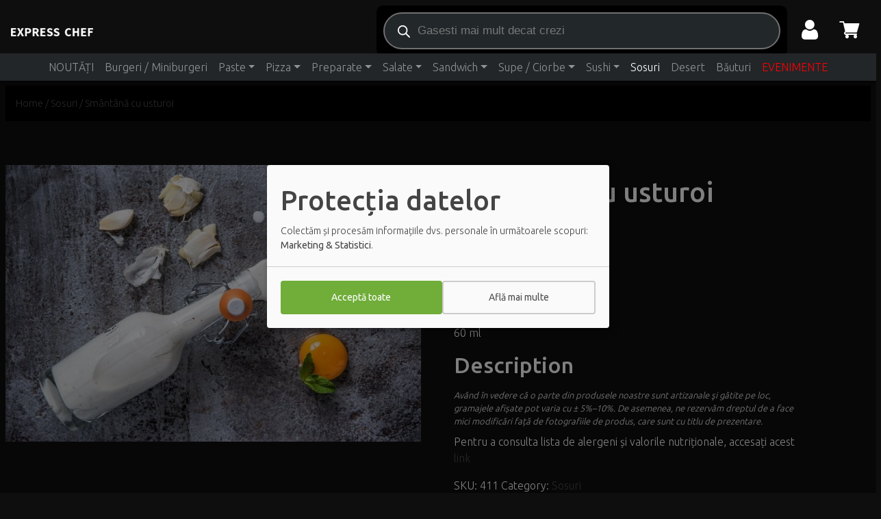

--- FILE ---
content_type: text/html; charset=UTF-8
request_url: https://www.expresschef.ro/smantana-cu-usturoi/
body_size: 24561
content:
<!DOCTYPE html>
<html lang="ro-RO">
<head>
	<meta charset="UTF-8">
	<meta name="viewport" content="width=device-width, initial-scale=1, shrink-to-fit=no">
	<link rel="profile" href="http://gmpg.org/xfn/11">

<!-- Google Tag Manager -->
<script>(function(w,d,s,l,i){w[l]=w[l]||[];w[l].push({'gtm.start':
new Date().getTime(),event:'gtm.js'});var f=d.getElementsByTagName(s)[0],
j=d.createElement(s),dl=l!='dataLayer'?'&l='+l:'';j.async=true;j.src=
'https://www.googletagmanager.com/gtm.js?id='+i+dl;f.parentNode.insertBefore(j,f);
})(window,document,'script','dataLayer','GTM-5RH9F9');</script>
	<title>Smântână cu usturoi | Express Chef Delivery</title>
<meta name='robots' content='max-image-preview:large' />
	<style>img:is([sizes="auto" i], [sizes^="auto," i]) { contain-intrinsic-size: 3000px 1500px }</style>
	
<!-- The SEO Framework by Sybre Waaijer -->
<meta name="robots" content="max-snippet:-1,max-image-preview:standard,max-video-preview:-1" />
<meta name="description" content="60 ml&#8230;" />
<meta property="og:image" content="https://www.expresschef.ro/wp-content/uploads/2020/01/Smantana-cu-usturoi.jpg" />
<meta property="og:image:width" content="900" />
<meta property="og:image:height" content="600" />
<meta property="og:image:alt" content="Smantana cu usturoi" />
<meta property="og:locale" content="ro_RO" />
<meta property="og:type" content="product" />
<meta property="og:title" content="Smântână cu usturoi | Express Chef Delivery" />
<meta property="og:description" content="60 ml&#8230;" />
<meta property="og:url" content="https://www.expresschef.ro/smantana-cu-usturoi/" />
<meta property="og:site_name" content="Express Chef Delivery" />
<meta name="twitter:card" content="summary_large_image" />
<meta name="twitter:title" content="Smântână cu usturoi | Express Chef Delivery" />
<meta name="twitter:description" content="60 ml&#8230;" />
<meta name="twitter:image" content="https://www.expresschef.ro/wp-content/uploads/2020/01/Smantana-cu-usturoi.jpg" />
<meta name="twitter:image:width" content="900" />
<meta name="twitter:image:height" content="600" />
<meta name="twitter:image:alt" content="Smantana cu usturoi" />
<link rel="canonical" href="https://www.expresschef.ro/smantana-cu-usturoi/" />
<!-- / The SEO Framework by Sybre Waaijer | 5.99ms meta | 0.56ms boot -->

<link rel="alternate" type="application/rss+xml" title="Express Chef Delivery &raquo; Flux" href="https://www.expresschef.ro/feed/" />
<link rel="alternate" type="application/rss+xml" title="Express Chef Delivery &raquo; Flux comentarii" href="https://www.expresschef.ro/comments/feed/" />
<script type="text/javascript">
/* <![CDATA[ */
window._wpemojiSettings = {"baseUrl":"https:\/\/s.w.org\/images\/core\/emoji\/15.0.3\/72x72\/","ext":".png","svgUrl":"https:\/\/s.w.org\/images\/core\/emoji\/15.0.3\/svg\/","svgExt":".svg","source":{"concatemoji":"https:\/\/www.expresschef.ro\/wp-includes\/js\/wp-emoji-release.min.js?ver=6.7.4"}};
/*! This file is auto-generated */
!function(i,n){var o,s,e;function c(e){try{var t={supportTests:e,timestamp:(new Date).valueOf()};sessionStorage.setItem(o,JSON.stringify(t))}catch(e){}}function p(e,t,n){e.clearRect(0,0,e.canvas.width,e.canvas.height),e.fillText(t,0,0);var t=new Uint32Array(e.getImageData(0,0,e.canvas.width,e.canvas.height).data),r=(e.clearRect(0,0,e.canvas.width,e.canvas.height),e.fillText(n,0,0),new Uint32Array(e.getImageData(0,0,e.canvas.width,e.canvas.height).data));return t.every(function(e,t){return e===r[t]})}function u(e,t,n){switch(t){case"flag":return n(e,"\ud83c\udff3\ufe0f\u200d\u26a7\ufe0f","\ud83c\udff3\ufe0f\u200b\u26a7\ufe0f")?!1:!n(e,"\ud83c\uddfa\ud83c\uddf3","\ud83c\uddfa\u200b\ud83c\uddf3")&&!n(e,"\ud83c\udff4\udb40\udc67\udb40\udc62\udb40\udc65\udb40\udc6e\udb40\udc67\udb40\udc7f","\ud83c\udff4\u200b\udb40\udc67\u200b\udb40\udc62\u200b\udb40\udc65\u200b\udb40\udc6e\u200b\udb40\udc67\u200b\udb40\udc7f");case"emoji":return!n(e,"\ud83d\udc26\u200d\u2b1b","\ud83d\udc26\u200b\u2b1b")}return!1}function f(e,t,n){var r="undefined"!=typeof WorkerGlobalScope&&self instanceof WorkerGlobalScope?new OffscreenCanvas(300,150):i.createElement("canvas"),a=r.getContext("2d",{willReadFrequently:!0}),o=(a.textBaseline="top",a.font="600 32px Arial",{});return e.forEach(function(e){o[e]=t(a,e,n)}),o}function t(e){var t=i.createElement("script");t.src=e,t.defer=!0,i.head.appendChild(t)}"undefined"!=typeof Promise&&(o="wpEmojiSettingsSupports",s=["flag","emoji"],n.supports={everything:!0,everythingExceptFlag:!0},e=new Promise(function(e){i.addEventListener("DOMContentLoaded",e,{once:!0})}),new Promise(function(t){var n=function(){try{var e=JSON.parse(sessionStorage.getItem(o));if("object"==typeof e&&"number"==typeof e.timestamp&&(new Date).valueOf()<e.timestamp+604800&&"object"==typeof e.supportTests)return e.supportTests}catch(e){}return null}();if(!n){if("undefined"!=typeof Worker&&"undefined"!=typeof OffscreenCanvas&&"undefined"!=typeof URL&&URL.createObjectURL&&"undefined"!=typeof Blob)try{var e="postMessage("+f.toString()+"("+[JSON.stringify(s),u.toString(),p.toString()].join(",")+"));",r=new Blob([e],{type:"text/javascript"}),a=new Worker(URL.createObjectURL(r),{name:"wpTestEmojiSupports"});return void(a.onmessage=function(e){c(n=e.data),a.terminate(),t(n)})}catch(e){}c(n=f(s,u,p))}t(n)}).then(function(e){for(var t in e)n.supports[t]=e[t],n.supports.everything=n.supports.everything&&n.supports[t],"flag"!==t&&(n.supports.everythingExceptFlag=n.supports.everythingExceptFlag&&n.supports[t]);n.supports.everythingExceptFlag=n.supports.everythingExceptFlag&&!n.supports.flag,n.DOMReady=!1,n.readyCallback=function(){n.DOMReady=!0}}).then(function(){return e}).then(function(){var e;n.supports.everything||(n.readyCallback(),(e=n.source||{}).concatemoji?t(e.concatemoji):e.wpemoji&&e.twemoji&&(t(e.twemoji),t(e.wpemoji)))}))}((window,document),window._wpemojiSettings);
/* ]]> */
</script>
<style id='wp-emoji-styles-inline-css' type='text/css'>

	img.wp-smiley, img.emoji {
		display: inline !important;
		border: none !important;
		box-shadow: none !important;
		height: 1em !important;
		width: 1em !important;
		margin: 0 0.07em !important;
		vertical-align: -0.1em !important;
		background: none !important;
		padding: 0 !important;
	}
</style>
<link rel='stylesheet' id='wp-block-library-css' href='https://www.expresschef.ro/wp-includes/css/dist/block-library/style.min.css?ver=6.7.4' type='text/css' media='all' />
<link rel='stylesheet' id='wc-block-vendors-style-css' href='https://www.expresschef.ro/wp-content/plugins/woocommerce/packages/woocommerce-blocks/build/vendors-style.css?ver=3.1.0' type='text/css' media='all' />
<link rel='stylesheet' id='wc-block-style-css' href='https://www.expresschef.ro/wp-content/plugins/woocommerce/packages/woocommerce-blocks/build/style.css?ver=3.1.0' type='text/css' media='all' />
<style id='classic-theme-styles-inline-css' type='text/css'>
/*! This file is auto-generated */
.wp-block-button__link{color:#fff;background-color:#32373c;border-radius:9999px;box-shadow:none;text-decoration:none;padding:calc(.667em + 2px) calc(1.333em + 2px);font-size:1.125em}.wp-block-file__button{background:#32373c;color:#fff;text-decoration:none}
</style>
<style id='global-styles-inline-css' type='text/css'>
:root{--wp--preset--aspect-ratio--square: 1;--wp--preset--aspect-ratio--4-3: 4/3;--wp--preset--aspect-ratio--3-4: 3/4;--wp--preset--aspect-ratio--3-2: 3/2;--wp--preset--aspect-ratio--2-3: 2/3;--wp--preset--aspect-ratio--16-9: 16/9;--wp--preset--aspect-ratio--9-16: 9/16;--wp--preset--color--black: #000000;--wp--preset--color--cyan-bluish-gray: #abb8c3;--wp--preset--color--white: #ffffff;--wp--preset--color--pale-pink: #f78da7;--wp--preset--color--vivid-red: #cf2e2e;--wp--preset--color--luminous-vivid-orange: #ff6900;--wp--preset--color--luminous-vivid-amber: #fcb900;--wp--preset--color--light-green-cyan: #7bdcb5;--wp--preset--color--vivid-green-cyan: #00d084;--wp--preset--color--pale-cyan-blue: #8ed1fc;--wp--preset--color--vivid-cyan-blue: #0693e3;--wp--preset--color--vivid-purple: #9b51e0;--wp--preset--gradient--vivid-cyan-blue-to-vivid-purple: linear-gradient(135deg,rgba(6,147,227,1) 0%,rgb(155,81,224) 100%);--wp--preset--gradient--light-green-cyan-to-vivid-green-cyan: linear-gradient(135deg,rgb(122,220,180) 0%,rgb(0,208,130) 100%);--wp--preset--gradient--luminous-vivid-amber-to-luminous-vivid-orange: linear-gradient(135deg,rgba(252,185,0,1) 0%,rgba(255,105,0,1) 100%);--wp--preset--gradient--luminous-vivid-orange-to-vivid-red: linear-gradient(135deg,rgba(255,105,0,1) 0%,rgb(207,46,46) 100%);--wp--preset--gradient--very-light-gray-to-cyan-bluish-gray: linear-gradient(135deg,rgb(238,238,238) 0%,rgb(169,184,195) 100%);--wp--preset--gradient--cool-to-warm-spectrum: linear-gradient(135deg,rgb(74,234,220) 0%,rgb(151,120,209) 20%,rgb(207,42,186) 40%,rgb(238,44,130) 60%,rgb(251,105,98) 80%,rgb(254,248,76) 100%);--wp--preset--gradient--blush-light-purple: linear-gradient(135deg,rgb(255,206,236) 0%,rgb(152,150,240) 100%);--wp--preset--gradient--blush-bordeaux: linear-gradient(135deg,rgb(254,205,165) 0%,rgb(254,45,45) 50%,rgb(107,0,62) 100%);--wp--preset--gradient--luminous-dusk: linear-gradient(135deg,rgb(255,203,112) 0%,rgb(199,81,192) 50%,rgb(65,88,208) 100%);--wp--preset--gradient--pale-ocean: linear-gradient(135deg,rgb(255,245,203) 0%,rgb(182,227,212) 50%,rgb(51,167,181) 100%);--wp--preset--gradient--electric-grass: linear-gradient(135deg,rgb(202,248,128) 0%,rgb(113,206,126) 100%);--wp--preset--gradient--midnight: linear-gradient(135deg,rgb(2,3,129) 0%,rgb(40,116,252) 100%);--wp--preset--font-size--small: 13px;--wp--preset--font-size--medium: 20px;--wp--preset--font-size--large: 36px;--wp--preset--font-size--x-large: 42px;--wp--preset--spacing--20: 0.44rem;--wp--preset--spacing--30: 0.67rem;--wp--preset--spacing--40: 1rem;--wp--preset--spacing--50: 1.5rem;--wp--preset--spacing--60: 2.25rem;--wp--preset--spacing--70: 3.38rem;--wp--preset--spacing--80: 5.06rem;--wp--preset--shadow--natural: 6px 6px 9px rgba(0, 0, 0, 0.2);--wp--preset--shadow--deep: 12px 12px 50px rgba(0, 0, 0, 0.4);--wp--preset--shadow--sharp: 6px 6px 0px rgba(0, 0, 0, 0.2);--wp--preset--shadow--outlined: 6px 6px 0px -3px rgba(255, 255, 255, 1), 6px 6px rgba(0, 0, 0, 1);--wp--preset--shadow--crisp: 6px 6px 0px rgba(0, 0, 0, 1);}:where(.is-layout-flex){gap: 0.5em;}:where(.is-layout-grid){gap: 0.5em;}body .is-layout-flex{display: flex;}.is-layout-flex{flex-wrap: wrap;align-items: center;}.is-layout-flex > :is(*, div){margin: 0;}body .is-layout-grid{display: grid;}.is-layout-grid > :is(*, div){margin: 0;}:where(.wp-block-columns.is-layout-flex){gap: 2em;}:where(.wp-block-columns.is-layout-grid){gap: 2em;}:where(.wp-block-post-template.is-layout-flex){gap: 1.25em;}:where(.wp-block-post-template.is-layout-grid){gap: 1.25em;}.has-black-color{color: var(--wp--preset--color--black) !important;}.has-cyan-bluish-gray-color{color: var(--wp--preset--color--cyan-bluish-gray) !important;}.has-white-color{color: var(--wp--preset--color--white) !important;}.has-pale-pink-color{color: var(--wp--preset--color--pale-pink) !important;}.has-vivid-red-color{color: var(--wp--preset--color--vivid-red) !important;}.has-luminous-vivid-orange-color{color: var(--wp--preset--color--luminous-vivid-orange) !important;}.has-luminous-vivid-amber-color{color: var(--wp--preset--color--luminous-vivid-amber) !important;}.has-light-green-cyan-color{color: var(--wp--preset--color--light-green-cyan) !important;}.has-vivid-green-cyan-color{color: var(--wp--preset--color--vivid-green-cyan) !important;}.has-pale-cyan-blue-color{color: var(--wp--preset--color--pale-cyan-blue) !important;}.has-vivid-cyan-blue-color{color: var(--wp--preset--color--vivid-cyan-blue) !important;}.has-vivid-purple-color{color: var(--wp--preset--color--vivid-purple) !important;}.has-black-background-color{background-color: var(--wp--preset--color--black) !important;}.has-cyan-bluish-gray-background-color{background-color: var(--wp--preset--color--cyan-bluish-gray) !important;}.has-white-background-color{background-color: var(--wp--preset--color--white) !important;}.has-pale-pink-background-color{background-color: var(--wp--preset--color--pale-pink) !important;}.has-vivid-red-background-color{background-color: var(--wp--preset--color--vivid-red) !important;}.has-luminous-vivid-orange-background-color{background-color: var(--wp--preset--color--luminous-vivid-orange) !important;}.has-luminous-vivid-amber-background-color{background-color: var(--wp--preset--color--luminous-vivid-amber) !important;}.has-light-green-cyan-background-color{background-color: var(--wp--preset--color--light-green-cyan) !important;}.has-vivid-green-cyan-background-color{background-color: var(--wp--preset--color--vivid-green-cyan) !important;}.has-pale-cyan-blue-background-color{background-color: var(--wp--preset--color--pale-cyan-blue) !important;}.has-vivid-cyan-blue-background-color{background-color: var(--wp--preset--color--vivid-cyan-blue) !important;}.has-vivid-purple-background-color{background-color: var(--wp--preset--color--vivid-purple) !important;}.has-black-border-color{border-color: var(--wp--preset--color--black) !important;}.has-cyan-bluish-gray-border-color{border-color: var(--wp--preset--color--cyan-bluish-gray) !important;}.has-white-border-color{border-color: var(--wp--preset--color--white) !important;}.has-pale-pink-border-color{border-color: var(--wp--preset--color--pale-pink) !important;}.has-vivid-red-border-color{border-color: var(--wp--preset--color--vivid-red) !important;}.has-luminous-vivid-orange-border-color{border-color: var(--wp--preset--color--luminous-vivid-orange) !important;}.has-luminous-vivid-amber-border-color{border-color: var(--wp--preset--color--luminous-vivid-amber) !important;}.has-light-green-cyan-border-color{border-color: var(--wp--preset--color--light-green-cyan) !important;}.has-vivid-green-cyan-border-color{border-color: var(--wp--preset--color--vivid-green-cyan) !important;}.has-pale-cyan-blue-border-color{border-color: var(--wp--preset--color--pale-cyan-blue) !important;}.has-vivid-cyan-blue-border-color{border-color: var(--wp--preset--color--vivid-cyan-blue) !important;}.has-vivid-purple-border-color{border-color: var(--wp--preset--color--vivid-purple) !important;}.has-vivid-cyan-blue-to-vivid-purple-gradient-background{background: var(--wp--preset--gradient--vivid-cyan-blue-to-vivid-purple) !important;}.has-light-green-cyan-to-vivid-green-cyan-gradient-background{background: var(--wp--preset--gradient--light-green-cyan-to-vivid-green-cyan) !important;}.has-luminous-vivid-amber-to-luminous-vivid-orange-gradient-background{background: var(--wp--preset--gradient--luminous-vivid-amber-to-luminous-vivid-orange) !important;}.has-luminous-vivid-orange-to-vivid-red-gradient-background{background: var(--wp--preset--gradient--luminous-vivid-orange-to-vivid-red) !important;}.has-very-light-gray-to-cyan-bluish-gray-gradient-background{background: var(--wp--preset--gradient--very-light-gray-to-cyan-bluish-gray) !important;}.has-cool-to-warm-spectrum-gradient-background{background: var(--wp--preset--gradient--cool-to-warm-spectrum) !important;}.has-blush-light-purple-gradient-background{background: var(--wp--preset--gradient--blush-light-purple) !important;}.has-blush-bordeaux-gradient-background{background: var(--wp--preset--gradient--blush-bordeaux) !important;}.has-luminous-dusk-gradient-background{background: var(--wp--preset--gradient--luminous-dusk) !important;}.has-pale-ocean-gradient-background{background: var(--wp--preset--gradient--pale-ocean) !important;}.has-electric-grass-gradient-background{background: var(--wp--preset--gradient--electric-grass) !important;}.has-midnight-gradient-background{background: var(--wp--preset--gradient--midnight) !important;}.has-small-font-size{font-size: var(--wp--preset--font-size--small) !important;}.has-medium-font-size{font-size: var(--wp--preset--font-size--medium) !important;}.has-large-font-size{font-size: var(--wp--preset--font-size--large) !important;}.has-x-large-font-size{font-size: var(--wp--preset--font-size--x-large) !important;}
:where(.wp-block-post-template.is-layout-flex){gap: 1.25em;}:where(.wp-block-post-template.is-layout-grid){gap: 1.25em;}
:where(.wp-block-columns.is-layout-flex){gap: 2em;}:where(.wp-block-columns.is-layout-grid){gap: 2em;}
:root :where(.wp-block-pullquote){font-size: 1.5em;line-height: 1.6;}
</style>
<link rel='stylesheet' id='woocommerce-layout-css' href='https://www.expresschef.ro/wp-content/plugins/woocommerce/assets/css/woocommerce-layout.css?ver=4.4.4' type='text/css' media='all' />
<link rel='stylesheet' id='woocommerce-smallscreen-css' href='https://www.expresschef.ro/wp-content/plugins/woocommerce/assets/css/woocommerce-smallscreen.css?ver=4.4.4' type='text/css' media='only screen and (max-width: 768px)' />
<link rel='stylesheet' id='woocommerce-general-css' href='https://www.expresschef.ro/wp-content/plugins/woocommerce/assets/css/woocommerce.css?ver=4.4.4' type='text/css' media='all' />
<style id='woocommerce-inline-inline-css' type='text/css'>
.woocommerce form .form-row .required { visibility: visible; }
</style>
<link rel='stylesheet' id='dgwt-wcas-style-css' href='https://www.expresschef.ro/wp-content/plugins/ajax-search-for-woocommerce/assets/css/style.min.css?ver=1.28.0' type='text/css' media='all' />
<link rel='stylesheet' id='child-understrap-styles-css' href='https://www.expresschef.ro/wp-content/themes/understrap-child/css/child-theme.min.css?ver=0.5.5' type='text/css' media='all' />
<link rel='stylesheet' id='dashicons-css' href='https://www.expresschef.ro/wp-includes/css/dashicons.min.css?ver=6.7.4' type='text/css' media='all' />
<link rel='stylesheet' id='thwepof-public-style-css' href='https://www.expresschef.ro/wp-content/plugins/woo-extra-product-options/public/assets/css/thwepof-public.min.css?ver=6.7.4' type='text/css' media='all' />
<link rel='stylesheet' id='jquery-ui-style-css' href='https://www.expresschef.ro/wp-content/plugins/woo-extra-product-options/public/assets/css/jquery-ui/jquery-ui.css?ver=6.7.4' type='text/css' media='all' />
<link rel='stylesheet' id='woo-variation-swatches-css' href='https://www.expresschef.ro/wp-content/plugins/woo-variation-swatches/assets/css/frontend.min.css?ver=1.0.85' type='text/css' media='all' />
<style id='woo-variation-swatches-inline-css' type='text/css'>
.variable-item:not(.radio-variable-item) { width : 30px; height : 30px; } .wvs-style-squared .button-variable-item { min-width : 30px; } .button-variable-item span { font-size : 16px; }
</style>
<link rel='stylesheet' id='woo-variation-swatches-theme-override-css' href='https://www.expresschef.ro/wp-content/plugins/woo-variation-swatches/assets/css/wvs-theme-override.min.css?ver=1.0.85' type='text/css' media='all' />
<link rel='stylesheet' id='woo-variation-swatches-tooltip-css' href='https://www.expresschef.ro/wp-content/plugins/woo-variation-swatches/assets/css/frontend-tooltip.min.css?ver=1.0.85' type='text/css' media='all' />
<link rel='stylesheet' id='wc-bundle-style-css' href='https://www.expresschef.ro/wp-content/plugins/woocommerce-product-bundles/assets/css/frontend/woocommerce.css?ver=6.11.0' type='text/css' media='all' />
<script type="text/javascript" src="https://code.jquery.com/jquery-3.4.1.min.js" id="jquery-core-js"></script>
<script type="text/javascript" id="upcasted_load_more-js-extra">
/* <![CDATA[ */
var upcasted_loadmore_params = {"ajaxurl":"https:\/\/www.expresschef.ro\/wp-admin\/admin-ajax.php","posts":"{\"page\":0,\"post_type\":\"product\",\"product\":\"smantana-cu-usturoi\",\"name\":\"smantana-cu-usturoi\",\"error\":\"\",\"m\":\"\",\"p\":0,\"post_parent\":\"\",\"subpost\":\"\",\"subpost_id\":\"\",\"attachment\":\"\",\"attachment_id\":0,\"pagename\":\"\",\"page_id\":0,\"second\":\"\",\"minute\":\"\",\"hour\":\"\",\"day\":0,\"monthnum\":0,\"year\":0,\"w\":0,\"category_name\":\"\",\"tag\":\"\",\"cat\":\"\",\"tag_id\":\"\",\"author\":\"\",\"author_name\":\"\",\"feed\":\"\",\"tb\":\"\",\"paged\":0,\"meta_key\":\"\",\"meta_value\":\"\",\"preview\":\"\",\"s\":\"\",\"sentence\":\"\",\"title\":\"\",\"fields\":\"\",\"menu_order\":\"\",\"embed\":\"\",\"category__in\":[],\"category__not_in\":[],\"category__and\":[],\"post__in\":[],\"post__not_in\":[],\"post_name__in\":[],\"tag__in\":[],\"tag__not_in\":[],\"tag__and\":[],\"tag_slug__in\":[],\"tag_slug__and\":[],\"post_parent__in\":[],\"post_parent__not_in\":[],\"author__in\":[],\"author__not_in\":[],\"search_columns\":[],\"ignore_sticky_posts\":false,\"suppress_filters\":false,\"cache_results\":true,\"update_post_term_cache\":true,\"update_menu_item_cache\":false,\"lazy_load_term_meta\":true,\"update_post_meta_cache\":true,\"posts_per_page\":10,\"nopaging\":false,\"comments_per_page\":\"50\",\"no_found_rows\":false,\"order\":\"DESC\"}","first_page":"https:\/\/www.expresschef.ro\/smantana-cu-usturoi\/","current_page":"1","max_page":"0"};
/* ]]> */
</script>
<script type="text/javascript" src="https://www.expresschef.ro/wp-content/themes/understrap-child/js/upcasted-load-more.js?ver=6.7.4" id="upcasted_load_more-js"></script>
<script type="text/javascript" src="https://www.expresschef.ro/wp-content/themes/understrap-child/js/upcasted-sidebar-cart.js?ver=6.7.4" id="upcasted_sidebar_cart-js"></script>
<script type="text/javascript" src="https://www.expresschef.ro/wp-includes/js/underscore.min.js?ver=1.13.7" id="underscore-js"></script>
<script type="text/javascript" id="wp-util-js-extra">
/* <![CDATA[ */
var _wpUtilSettings = {"ajax":{"url":"\/wp-admin\/admin-ajax.php"}};
/* ]]> */
</script>
<script type="text/javascript" src="https://www.expresschef.ro/wp-includes/js/wp-util.min.js?ver=6.7.4" id="wp-util-js"></script>
<script type="text/javascript" id="woo-variation-swatches-js-extra">
/* <![CDATA[ */
var woo_variation_swatches_options = {"is_product_page":"1"};
/* ]]> */
</script>
<script type="text/javascript" defer src="https://www.expresschef.ro/wp-content/plugins/woo-variation-swatches/assets/js/frontend.min.js?ver=1.0.85" id="woo-variation-swatches-js"></script>
<link rel="https://api.w.org/" href="https://www.expresschef.ro/wp-json/" /><link rel="alternate" title="JSON" type="application/json" href="https://www.expresschef.ro/wp-json/wp/v2/product/30723" /><link rel="EditURI" type="application/rsd+xml" title="RSD" href="https://www.expresschef.ro/xmlrpc.php?rsd" />
<link rel="alternate" title="oEmbed (JSON)" type="application/json+oembed" href="https://www.expresschef.ro/wp-json/oembed/1.0/embed?url=https%3A%2F%2Fwww.expresschef.ro%2Fsmantana-cu-usturoi%2F" />
<link rel="alternate" title="oEmbed (XML)" type="text/xml+oembed" href="https://www.expresschef.ro/wp-json/oembed/1.0/embed?url=https%3A%2F%2Fwww.expresschef.ro%2Fsmantana-cu-usturoi%2F&#038;format=xml" />
		<style>
			.dgwt-wcas-ico-magnifier,.dgwt-wcas-ico-magnifier-handler{max-width:20px}.dgwt-wcas-search-wrapp{max-width:600px}.dgwt-wcas-search-wrapp .dgwt-wcas-sf-wrapp input[type=search].dgwt-wcas-search-input,.dgwt-wcas-search-wrapp .dgwt-wcas-sf-wrapp input[type=search].dgwt-wcas-search-input:hover,.dgwt-wcas-search-wrapp .dgwt-wcas-sf-wrapp input[type=search].dgwt-wcas-search-input:focus{background-color:#222729;color:#fff;border-color:#707070}.dgwt-wcas-sf-wrapp input[type=search].dgwt-wcas-search-input::placeholder{color:#fff;opacity:.3}.dgwt-wcas-sf-wrapp input[type=search].dgwt-wcas-search-input::-webkit-input-placeholder{color:#fff;opacity:.3}.dgwt-wcas-sf-wrapp input[type=search].dgwt-wcas-search-input:-moz-placeholder{color:#fff;opacity:.3}.dgwt-wcas-sf-wrapp input[type=search].dgwt-wcas-search-input::-moz-placeholder{color:#fff;opacity:.3}.dgwt-wcas-sf-wrapp input[type=search].dgwt-wcas-search-input:-ms-input-placeholder{color:#fff}.dgwt-wcas-no-submit.dgwt-wcas-search-wrapp .dgwt-wcas-ico-magnifier path,.dgwt-wcas-search-wrapp .dgwt-wcas-close path{fill:#fff}.dgwt-wcas-loader-circular-path{stroke:#fff}.dgwt-wcas-preloader{opacity:.6}.dgwt-wcas-search-wrapp .dgwt-wcas-sf-wrapp .dgwt-wcas-search-submit::before{}.dgwt-wcas-search-wrapp .dgwt-wcas-sf-wrapp .dgwt-wcas-search-submit:hover::before,.dgwt-wcas-search-wrapp .dgwt-wcas-sf-wrapp .dgwt-wcas-search-submit:focus::before{}.dgwt-wcas-search-wrapp .dgwt-wcas-sf-wrapp .dgwt-wcas-search-submit,.dgwt-wcas-om-bar .dgwt-wcas-om-return{color:#fff}.dgwt-wcas-search-wrapp .dgwt-wcas-ico-magnifier,.dgwt-wcas-search-wrapp .dgwt-wcas-sf-wrapp .dgwt-wcas-search-submit svg path,.dgwt-wcas-om-bar .dgwt-wcas-om-return svg path{fill:#fff}.dgwt-wcas-suggestions-wrapp,.dgwt-wcas-details-wrapp{background-color:#222729}.dgwt-wcas-suggestion-selected{background-color:#0a0a0a}.dgwt-wcas-suggestions-wrapp *,.dgwt-wcas-details-wrapp *,.dgwt-wcas-sd,.dgwt-wcas-suggestion *{color:#fff}.dgwt-wcas-st strong,.dgwt-wcas-sd strong{color:#70ad39}.dgwt-wcas-suggestions-wrapp,.dgwt-wcas-details-wrapp,.dgwt-wcas-suggestion,.dgwt-wcas-datails-title,.dgwt-wcas-details-more-products{border-color:#707070!important}.dgwt-wcas-inner-preloader{background-image:url(https://www.expresschef.ro/wp-content/uploads/2020/06/pizza-loading.gif)}.dgwt-wcas-inner-preloader *{display:none}		</style>
		<meta name="mobile-web-app-capable" content="yes">
<meta name="apple-mobile-web-app-capable" content="yes">
<meta name="apple-mobile-web-app-title" content="Express Chef Delivery - Meniu international cu livrare oriunde in Cluj Napoca ▶️ Poti alege dintr-o multitudine de preparate calde sau reci, sushi, pizza, paste sau burgeri.">
	<noscript><style>.woocommerce-product-gallery{ opacity: 1 !important; }</style></noscript>
	<script type="text/javascript">(function(){ra_key = "EAAFSR6EINJ5EO";ra_params = {"add_to_cart_button_id":".single_add_to_cart_button"};var ra = document.createElement("script"); ra.type = "text/javascript"; ra.async = true; ra.src = "https://tracking.retargeting.biz/v3/rajs/EAAFSR6EINJ5EO.js";var s = document.getElementsByTagName("script")[0]; s.parentNode.insertBefore(ra,s);})();</script><style type="text/css" id="custom-background-css">
body.custom-background { background-color: #0e0e0e; }
</style>
	<link rel="icon" href="https://www.expresschef.ro/wp-content/uploads/2020/04/cropped-logo-large-2-32x32.png" sizes="32x32" />
<link rel="icon" href="https://www.expresschef.ro/wp-content/uploads/2020/04/cropped-logo-large-2-192x192.png" sizes="192x192" />
<link rel="apple-touch-icon" href="https://www.expresschef.ro/wp-content/uploads/2020/04/cropped-logo-large-2-180x180.png" />
<meta name="msapplication-TileImage" content="https://www.expresschef.ro/wp-content/uploads/2020/04/cropped-logo-large-2-270x270.png" />
		<style type="text/css" id="wp-custom-css">
			#productCategoriesDropdown.show { 
	z-index:101;
}
.dgwt-wcas-sf-wrapp {
	background: black !important;
}
.dgwt-wcas-search-input:hover {
	color: black !important;
}
.dgwt-wcas-details-product-title {
	color: white !important;
}
.dgwt-wcas-details-desc > * {
 color: white !important;
}
#main-nav .navbar-brand {
	width: 120px;
}
.woocommerce-order {
	color: white;
	margin-top: 90px !important;
}
.wp-die-message {
	display: none;
}
.navbar-nav .nav-item:last-child .nav-link {
    color: red !important;
}
		</style>
		<script type="text/javascript" src="https://cdnjs.cloudflare.com/ajax/libs/jquery-cookie/1.4.1/jquery.cookie.min.js"></script>
  <style>
		div.blockOverlay {
		  background-color: #000 !important;
		}
	  .woocommerce .blockUI.blockOverlay:before,
	  .woocommerce .loader:before {
	      height: 1em;
	      width: 1em;
	      position: absolute;
	      top: 50%;
	      left: 50%;
	      margin-left: -.5em;
	      margin-top: -.5em;
	      display: block;
	      content: "";
	      -webkit-animation: none;
	      -moz-animation: none;
	      animation: none;
	      background-image:url('https://www.expresschef.ro/wp-content/themes/understrap-child/img/pizza-loading.gif') !important;
	      background-position: center center;
	      background-size: cover;
	      line-height: 1;
	      text-align: center;
	      font-size: 2em;
	  }
  </style>
  </head>

<body class="product-template-default single single-product postid-30723 custom-background wp-custom-logo wp-embed-responsive theme-understrap woocommerce woocommerce-page woocommerce-no-js woo-variation-swatches wvs-theme-understrap-child wvs-theme-child-understrap wvs-style-squared wvs-attr-behavior-blur wvs-tooltip wvs-css elementor-default" itemscope itemtype="http://schema.org/WebSite">

<!-- Google Tag Manager (noscript) -->
<noscript><iframe src="https://www.googletagmanager.com/ns.html?id=GTM-5RH9F9"
height="0" width="0" style="display:none;visibility:hidden"></iframe></noscript>
<!-- End Google Tag Manager (noscript) -->

<div class="site" id="page">

	<!-- ******************* The Navbar Area ******************* -->
	<div id="wrapper-navbar">

		<a class="skip-link sr-only sr-only-focusable" href="#content">Skip to content</a>

		<nav id="main-nav" class="navbar fixed-top navbar-expand-lg navbar-dark bg-primary" aria-labelledby="main-nav-label">

			<h2 id="main-nav-label" class="sr-only">
				Main Navigation			</h2>

						<!-- Your site title as branding in the menu -->
				<a href="https://www.expresschef.ro/" class="navbar-brand custom-logo-link" rel="home"><img width="300" height="31" src="https://www.expresschef.ro/wp-content/uploads/2021/01/exc-WHITE.png" class="img-fluid" alt="Express Chef Delivery" decoding="async" srcset="https://www.expresschef.ro/wp-content/uploads/2021/01/exc-WHITE.png 300w, https://www.expresschef.ro/wp-content/uploads/2021/01/exc-WHITE-64x7.png 64w" sizes="(max-width: 300px) 100vw, 300px" /></a><!-- end custom logo -->

				<style style="text/css">
					.scroll-left {
					 height: 40px;
					 overflow: hidden;
					 position: relative;
					 width: 400px;
					}
					@media only screen and (max-width: 650px) {
						.scroll-left {
						 width: 200px;
						}
					}
					.scroll-left p {
					 position: absolute;
					 width: 550px;
					 height: 100%;
					 margin: 0;
					 line-height: 40px;
					 text-align: center;
					 /* Starting position */
					 -moz-transform:translateX(100%);
					 -webkit-transform:translateX(100%);
					 transform:translateX(100%);
					 /* Apply animation to this element */
					 -moz-animation: scroll-left 10s linear infinite;
					 -webkit-animation: scroll-left 10s linear infinite;
					 animation: scroll-left 10s linear infinite;
					}
					/* Move it (define the animation) */
					@-moz-keyframes scroll-left {
					 0%   { -moz-transform: translateX(100%); }
					 100% { -moz-transform: translateX(-100%); }
					}
					@-webkit-keyframes scroll-left {
					 0%   { -webkit-transform: translateX(100%); }
					 100% { -webkit-transform: translateX(-100%); }
					}
					@keyframes scroll-left {
					 0%   {
					 -moz-transform: translateX(100%); /* Browser bug fix */
					 -webkit-transform: translateX(100%); /* Browser bug fix */
					 transform: translateX(100%);
					 }
					 100% {
					 -moz-transform: translateX(-100%); /* Browser bug fix */
					 -webkit-transform: translateX(-100%); /* Browser bug fix */
					 transform: translateX(-100%);
					 }
					}
				</style>
				<div class="scroll-left">
					<!-- <p style="font-family: Ubuntu,sans-serif; font-weight: 100; margin: 0;">Foloseste codul <strong style="font-weight: 600">#expressde10</strong> la finalizarea comenzii pentru <strong style="font-weight: 600">10% reducere</strong>!</p> -->
				</div>

				<div  class="dgwt-wcas-search-wrapp dgwt-wcas-is-detail-box dgwt-wcas-has-submit woocommerce dgwt-wcas-style-pirx js-dgwt-wcas-layout-classic dgwt-wcas-layout-classic js-dgwt-wcas-mobile-overlay-enabled">
		<form class="dgwt-wcas-search-form" role="search" action="https://www.expresschef.ro/" method="get">
		<div class="dgwt-wcas-sf-wrapp">
						<label class="screen-reader-text"
				   for="dgwt-wcas-search-input-1">Products search</label>

			<input id="dgwt-wcas-search-input-1"
				   type="search"
				   class="dgwt-wcas-search-input"
				   name="s"
				   value=""
				   placeholder="Gasesti mai mult decat crezi"
				   autocomplete="off"
							/>
			<div class="dgwt-wcas-preloader"></div>

			<div class="dgwt-wcas-voice-search"></div>

							<button type="submit"
						aria-label="Search"
						class="dgwt-wcas-search-submit">				<svg class="dgwt-wcas-ico-magnifier" xmlns="http://www.w3.org/2000/svg" width="18" height="18" viewBox="0 0 18 18">
					<path  d=" M 16.722523,17.901412 C 16.572585,17.825208 15.36088,16.670476 14.029846,15.33534 L 11.609782,12.907819 11.01926,13.29667 C 8.7613237,14.783493 5.6172703,14.768302 3.332423,13.259528 -0.07366363,11.010358 -1.0146502,6.5989684 1.1898146,3.2148776
						  1.5505179,2.6611594 2.4056498,1.7447266 2.9644271,1.3130497 3.4423015,0.94387379 4.3921825,0.48568469 5.1732652,0.2475835 5.886299,0.03022609 6.1341883,0 7.2037391,0 8.2732897,0 8.521179,0.03022609 9.234213,0.2475835 c 0.781083,0.23810119 1.730962,0.69629029 2.208837,1.0654662
						  0.532501,0.4113763 1.39922,1.3400096 1.760153,1.8858877 1.520655,2.2998531 1.599025,5.3023778 0.199549,7.6451086 -0.208076,0.348322 -0.393306,0.668209 -0.411622,0.710863 -0.01831,0.04265 1.065556,1.18264 2.408603,2.533307 1.343046,1.350666 2.486621,2.574792 2.541278,2.720279 0.282475,0.7519
						  -0.503089,1.456506 -1.218488,1.092917 z M 8.4027892,12.475062 C 9.434946,12.25579 10.131043,11.855461 10.99416,10.984753 11.554519,10.419467 11.842507,10.042366 12.062078,9.5863882 12.794223,8.0659672 12.793657,6.2652398 12.060578,4.756293 11.680383,3.9737304 10.453587,2.7178427
						  9.730569,2.3710306 8.6921295,1.8729196 8.3992147,1.807606 7.2037567,1.807606 6.0082984,1.807606 5.7153841,1.87292 4.6769446,2.3710306 3.9539263,2.7178427 2.7271301,3.9737304 2.3469352,4.756293 1.6138384,6.2652398 1.6132726,8.0659672 2.3454252,9.5863882 c 0.4167354,0.8654208 1.5978784,2.0575608
						  2.4443766,2.4671358 1.0971012,0.530827 2.3890403,0.681561 3.6130134,0.421538 z
					"/>
				</svg>
				</button>
			
			<input type="hidden" name="post_type" value="product"/>
			<input type="hidden" name="dgwt_wcas" value="1"/>

			
					</div>
	</form>
</div>

				<ul class="navbar-nav icn-menu ml-auto">
					<li class="nav-item">
											</li>
		      <li class="nav-item special">
													<button type="button" class="btn btn-link nav-link" data-toggle="modal" data-target="#auth-reg-modal"><span class="icon-user"></span></button>
											</li>
		      <li class="nav-item special">
						<button class="btn btn-link nav-link open-mini-cart open-sidebar" type="button"><span class="icon-supermarket-1"></span></button>
		      </li>
					<li class="nav-item special">
						<button class="navbar-toggler" type="button" data-toggle="collapse" data-target="#productCategoriesDropdown" aria-controls="productCategoriesDropdown" aria-expanded="false" aria-label="Toggle navigation">
							<span class="navbar-toggler-icon"></span>
						</button>
		      </li>
		    </ul>

				<!-- The WordPress Menu goes here -->
				<div id="productCategoriesDropdown" class="collapse navbar-collapse"><ul id="main-menu" class="navbar-nav"><li itemscope="itemscope" itemtype="https://www.schema.org/SiteNavigationElement" id="menu-item-72893" class="menu-item menu-item-type-custom menu-item-object-custom menu-item-72893 nav-item"><a title="NOUTĂȚI" href="https://www.expresschef.ro/eticheta-produs/noutati/" class="nav-link">NOUTĂȚI</a></li>
<li itemscope="itemscope" itemtype="https://www.schema.org/SiteNavigationElement" id="menu-item-61141" class="menu-item menu-item-type-custom menu-item-object-custom menu-item-61141 nav-item"><a title="Burgeri / Miniburgeri" href="/burgeri/" class="nav-link">Burgeri / Miniburgeri</a></li>
<li itemscope="itemscope" itemtype="https://www.schema.org/SiteNavigationElement" id="menu-item-39827" class="menu-item menu-item-type-taxonomy menu-item-object-product_cat menu-item-has-children dropdown menu-item-39827 nav-item"><a title="Paste" href="#" data-toggle="dropdown" aria-haspopup="true" aria-expanded="false" class="dropdown-toggle nav-link" id="menu-item-dropdown-39827">Paste</a>
<ul class="dropdown-menu" aria-labelledby="menu-item-dropdown-39827" role="menu">
	<li itemscope="itemscope" itemtype="https://www.schema.org/SiteNavigationElement" id="menu-item-40583" class="font-weight-bold menu-item menu-item-type-taxonomy menu-item-object-product_cat menu-item-40583 nav-item"><a title="Vezi toate pastele" href="https://www.expresschef.ro/paste/" class="dropdown-item">Vezi toate pastele</a></li>
	<li itemscope="itemscope" itemtype="https://www.schema.org/SiteNavigationElement" id="menu-item-39828" class="menu-item menu-item-type-taxonomy menu-item-object-product_cat menu-item-39828 nav-item"><a title="Carne" href="https://www.expresschef.ro/carne/" class="dropdown-item">Carne</a></li>
	<li itemscope="itemscope" itemtype="https://www.schema.org/SiteNavigationElement" id="menu-item-39829" class="menu-item menu-item-type-taxonomy menu-item-object-product_cat menu-item-39829 nav-item"><a title="Lasagna cu foi de casă" href="https://www.expresschef.ro/lasagna-foi-casa/" class="dropdown-item">Lasagna cu foi de casă</a></li>
	<li itemscope="itemscope" itemtype="https://www.schema.org/SiteNavigationElement" id="menu-item-39830" class="menu-item menu-item-type-taxonomy menu-item-object-product_cat menu-item-39830 nav-item"><a title="Pește și Fructe de Mare" href="https://www.expresschef.ro/paste-cu-peste-si-fructe-de-mare/" class="dropdown-item">Pește și Fructe de Mare</a></li>
	<li itemscope="itemscope" itemtype="https://www.schema.org/SiteNavigationElement" id="menu-item-39831" class="menu-item menu-item-type-taxonomy menu-item-object-product_cat menu-item-39831 nav-item"><a title="Vegetariene" href="https://www.expresschef.ro/paste-vegetariene/" class="dropdown-item">Vegetariene</a></li>
</ul>
</li>
<li itemscope="itemscope" itemtype="https://www.schema.org/SiteNavigationElement" id="menu-item-51385" class="menu-item menu-item-type-taxonomy menu-item-object-product_cat menu-item-has-children dropdown menu-item-51385 nav-item"><a title="Pizza" href="#" data-toggle="dropdown" aria-haspopup="true" aria-expanded="false" class="dropdown-toggle nav-link" id="menu-item-dropdown-51385">Pizza</a>
<ul class="dropdown-menu" aria-labelledby="menu-item-dropdown-51385" role="menu">
	<li itemscope="itemscope" itemtype="https://www.schema.org/SiteNavigationElement" id="menu-item-51382" class="menu-item menu-item-type-taxonomy menu-item-object-product_cat menu-item-51382 nav-item"><a title="Vezi toate produsele" href="https://www.expresschef.ro/pizza/" class="dropdown-item">Vezi toate produsele</a></li>
	<li itemscope="itemscope" itemtype="https://www.schema.org/SiteNavigationElement" id="menu-item-51370" class="menu-item menu-item-type-custom menu-item-object-custom menu-item-51370 nav-item"><a title="Aluat Pufos" href="/aluat-pufos/" class="dropdown-item">Aluat Pufos</a></li>
	<li itemscope="itemscope" itemtype="https://www.schema.org/SiteNavigationElement" id="menu-item-51372" class="menu-item menu-item-type-custom menu-item-object-custom dropdown menu-item-51372 nav-item"><a title="Aluat subtire" href="/aluat-subtire/" class="dropdown-item">Aluat subtire</a></li>
</ul>
</li>
<li itemscope="itemscope" itemtype="https://www.schema.org/SiteNavigationElement" id="menu-item-39842" class="menu-item menu-item-type-taxonomy menu-item-object-product_cat menu-item-has-children dropdown menu-item-39842 nav-item"><a title="Preparate" href="#" data-toggle="dropdown" aria-haspopup="true" aria-expanded="false" class="dropdown-toggle nav-link" id="menu-item-dropdown-39842">Preparate</a>
<ul class="dropdown-menu" aria-labelledby="menu-item-dropdown-39842" role="menu">
	<li itemscope="itemscope" itemtype="https://www.schema.org/SiteNavigationElement" id="menu-item-40585" class="font-weight-bold menu-item menu-item-type-taxonomy menu-item-object-product_cat menu-item-40585 nav-item"><a title="Vezi toate preparatele" href="https://www.expresschef.ro/preparate/" class="dropdown-item">Vezi toate preparatele</a></li>
	<li itemscope="itemscope" itemtype="https://www.schema.org/SiteNavigationElement" id="menu-item-39843" class="menu-item menu-item-type-taxonomy menu-item-object-product_cat menu-item-39843 nav-item"><a title="Garnituri" href="https://www.expresschef.ro/garnituri/" class="dropdown-item">Garnituri</a></li>
	<li itemscope="itemscope" itemtype="https://www.schema.org/SiteNavigationElement" id="menu-item-39844" class="menu-item menu-item-type-taxonomy menu-item-object-product_cat menu-item-39844 nav-item"><a title="Grătare" href="https://www.expresschef.ro/gratare/" class="dropdown-item">Grătare</a></li>
	<li itemscope="itemscope" itemtype="https://www.schema.org/SiteNavigationElement" id="menu-item-39845" class="menu-item menu-item-type-taxonomy menu-item-object-product_cat menu-item-39845 nav-item"><a title="Preparate calde" href="https://www.expresschef.ro/fel-principal/" class="dropdown-item">Preparate calde</a></li>
</ul>
</li>
<li itemscope="itemscope" itemtype="https://www.schema.org/SiteNavigationElement" id="menu-item-39846" class="menu-item menu-item-type-taxonomy menu-item-object-product_cat menu-item-has-children dropdown menu-item-39846 nav-item"><a title="Salate" href="#" data-toggle="dropdown" aria-haspopup="true" aria-expanded="false" class="dropdown-toggle nav-link" id="menu-item-dropdown-39846">Salate</a>
<ul class="dropdown-menu" aria-labelledby="menu-item-dropdown-39846" role="menu">
	<li itemscope="itemscope" itemtype="https://www.schema.org/SiteNavigationElement" id="menu-item-40586" class="font-weight-bold menu-item menu-item-type-taxonomy menu-item-object-product_cat menu-item-40586 nav-item"><a title="Vezi toate salatele" href="https://www.expresschef.ro/salate/" class="dropdown-item">Vezi toate salatele</a></li>
	<li itemscope="itemscope" itemtype="https://www.schema.org/SiteNavigationElement" id="menu-item-39847" class="menu-item menu-item-type-taxonomy menu-item-object-product_cat menu-item-39847 nav-item"><a title="Cu carne" href="https://www.expresschef.ro/cu-carne-2/" class="dropdown-item">Cu carne</a></li>
	<li itemscope="itemscope" itemtype="https://www.schema.org/SiteNavigationElement" id="menu-item-39848" class="menu-item menu-item-type-taxonomy menu-item-object-product_cat menu-item-39848 nav-item"><a title="Pește și Fructe de Mare" href="https://www.expresschef.ro/salate-peste-fructe-de-mare/" class="dropdown-item">Pește și Fructe de Mare</a></li>
	<li itemscope="itemscope" itemtype="https://www.schema.org/SiteNavigationElement" id="menu-item-39849" class="menu-item menu-item-type-taxonomy menu-item-object-product_cat menu-item-39849 nav-item"><a title="Vegetariene" href="https://www.expresschef.ro/salate-vegetariene/" class="dropdown-item">Vegetariene</a></li>
</ul>
</li>
<li itemscope="itemscope" itemtype="https://www.schema.org/SiteNavigationElement" id="menu-item-39850" class="menu-item menu-item-type-taxonomy menu-item-object-product_cat menu-item-has-children dropdown menu-item-39850 nav-item"><a title="Sandwich" href="#" data-toggle="dropdown" aria-haspopup="true" aria-expanded="false" class="dropdown-toggle nav-link" id="menu-item-dropdown-39850">Sandwich</a>
<ul class="dropdown-menu" aria-labelledby="menu-item-dropdown-39850" role="menu">
	<li itemscope="itemscope" itemtype="https://www.schema.org/SiteNavigationElement" id="menu-item-40587" class="font-weight-bold menu-item menu-item-type-taxonomy menu-item-object-product_cat menu-item-40587 nav-item"><a title="Vezi toate sandwich-urile" href="https://www.expresschef.ro/sandwich/" class="dropdown-item">Vezi toate sandwich-urile</a></li>
	<li itemscope="itemscope" itemtype="https://www.schema.org/SiteNavigationElement" id="menu-item-39851" class="menu-item menu-item-type-taxonomy menu-item-object-product_cat menu-item-39851 nav-item"><a title="Pește" href="https://www.expresschef.ro/sandwich-peste/" class="dropdown-item">Pește</a></li>
	<li itemscope="itemscope" itemtype="https://www.schema.org/SiteNavigationElement" id="menu-item-39852" class="menu-item menu-item-type-taxonomy menu-item-object-product_cat menu-item-39852 nav-item"><a title="Porc" href="https://www.expresschef.ro/sandwich-porc/" class="dropdown-item">Porc</a></li>
	<li itemscope="itemscope" itemtype="https://www.schema.org/SiteNavigationElement" id="menu-item-39853" class="menu-item menu-item-type-taxonomy menu-item-object-product_cat menu-item-39853 nav-item"><a title="Pui și Vită" href="https://www.expresschef.ro/sandwich-pui-vita/" class="dropdown-item">Pui și Vită</a></li>
	<li itemscope="itemscope" itemtype="https://www.schema.org/SiteNavigationElement" id="menu-item-39854" class="menu-item menu-item-type-taxonomy menu-item-object-product_cat menu-item-39854 nav-item"><a title="Vegetarian" href="https://www.expresschef.ro/sandwich-vegetarian/" class="dropdown-item">Vegetarian</a></li>
</ul>
</li>
<li itemscope="itemscope" itemtype="https://www.schema.org/SiteNavigationElement" id="menu-item-39856" class="menu-item menu-item-type-taxonomy menu-item-object-product_cat menu-item-has-children dropdown menu-item-39856 nav-item"><a title="Supe / Ciorbe" href="#" data-toggle="dropdown" aria-haspopup="true" aria-expanded="false" class="dropdown-toggle nav-link" id="menu-item-dropdown-39856">Supe / Ciorbe</a>
<ul class="dropdown-menu" aria-labelledby="menu-item-dropdown-39856" role="menu">
	<li itemscope="itemscope" itemtype="https://www.schema.org/SiteNavigationElement" id="menu-item-40588" class="font-weight-bold menu-item menu-item-type-taxonomy menu-item-object-product_cat menu-item-40588 nav-item"><a title="Vezi toate Supele / Ciorbele" href="https://www.expresschef.ro/supe/" class="dropdown-item">Vezi toate Supele / Ciorbele</a></li>
	<li itemscope="itemscope" itemtype="https://www.schema.org/SiteNavigationElement" id="menu-item-39857" class="menu-item menu-item-type-taxonomy menu-item-object-product_cat menu-item-39857 nav-item"><a title="Cremă" href="https://www.expresschef.ro/crema/" class="dropdown-item">Cremă</a></li>
	<li itemscope="itemscope" itemtype="https://www.schema.org/SiteNavigationElement" id="menu-item-39858" class="menu-item menu-item-type-taxonomy menu-item-object-product_cat menu-item-39858 nav-item"><a title="Cu carne" href="https://www.expresschef.ro/cu-carne/" class="dropdown-item">Cu carne</a></li>
	<li itemscope="itemscope" itemtype="https://www.schema.org/SiteNavigationElement" id="menu-item-39859" class="menu-item menu-item-type-taxonomy menu-item-object-product_cat menu-item-39859 nav-item"><a title="Pește și Fructe de Mare" href="https://www.expresschef.ro/peste-fructe-de-mare/" class="dropdown-item">Pește și Fructe de Mare</a></li>
	<li itemscope="itemscope" itemtype="https://www.schema.org/SiteNavigationElement" id="menu-item-39860" class="menu-item menu-item-type-taxonomy menu-item-object-product_cat menu-item-39860 nav-item"><a title="Vegetariene" href="https://www.expresschef.ro/supe-vegetariene/" class="dropdown-item">Vegetariene</a></li>
</ul>
</li>
<li itemscope="itemscope" itemtype="https://www.schema.org/SiteNavigationElement" id="menu-item-56509" class="menu-item menu-item-type-taxonomy menu-item-object-product_cat menu-item-has-children dropdown menu-item-56509 nav-item"><a title="Sushi" href="#" data-toggle="dropdown" aria-haspopup="true" aria-expanded="false" class="dropdown-toggle nav-link" id="menu-item-dropdown-56509">Sushi</a>
<ul class="dropdown-menu" aria-labelledby="menu-item-dropdown-56509" role="menu">
	<li itemscope="itemscope" itemtype="https://www.schema.org/SiteNavigationElement" id="menu-item-56510" class="menu-item menu-item-type-taxonomy menu-item-object-product_cat menu-item-56510 nav-item"><a title="Maki" href="https://www.expresschef.ro/maki/" class="dropdown-item">Maki</a></li>
	<li itemscope="itemscope" itemtype="https://www.schema.org/SiteNavigationElement" id="menu-item-56511" class="menu-item menu-item-type-taxonomy menu-item-object-product_cat menu-item-56511 nav-item"><a title="Nigiri" href="https://www.expresschef.ro/nigiri/" class="dropdown-item">Nigiri</a></li>
	<li itemscope="itemscope" itemtype="https://www.schema.org/SiteNavigationElement" id="menu-item-56512" class="menu-item menu-item-type-taxonomy menu-item-object-product_cat menu-item-56512 nav-item"><a title="Pachete" href="https://www.expresschef.ro/pachete/" class="dropdown-item">Pachete</a></li>
	<li itemscope="itemscope" itemtype="https://www.schema.org/SiteNavigationElement" id="menu-item-56513" class="menu-item menu-item-type-taxonomy menu-item-object-product_cat menu-item-56513 nav-item"><a title="Rolls" href="https://www.expresschef.ro/rolls/" class="dropdown-item">Rolls</a></li>
</ul>
</li>
<li itemscope="itemscope" itemtype="https://www.schema.org/SiteNavigationElement" id="menu-item-39855" class="menu-item menu-item-type-taxonomy menu-item-object-product_cat current-product-ancestor current-menu-parent current-product-parent active menu-item-39855 nav-item"><a title="Sosuri" href="https://www.expresschef.ro/sosuri/" class="nav-link">Sosuri</a></li>
<li itemscope="itemscope" itemtype="https://www.schema.org/SiteNavigationElement" id="menu-item-39826" class="menu-item menu-item-type-taxonomy menu-item-object-product_cat menu-item-39826 nav-item"><a title="Desert" href="https://www.expresschef.ro/desert/" class="nav-link">Desert</a></li>
<li itemscope="itemscope" itemtype="https://www.schema.org/SiteNavigationElement" id="menu-item-39824" class="menu-item menu-item-type-taxonomy menu-item-object-product_cat menu-item-39824 nav-item"><a title="Băuturi" href="https://www.expresschef.ro/bauturi/" class="nav-link">Băuturi</a></li>
<li itemscope="itemscope" itemtype="https://www.schema.org/SiteNavigationElement" id="menu-item-46315" class="menu-item menu-item-type-custom menu-item-object-custom menu-item-46315 nav-item"><a title="EVENIMENTE" href="https://events.expresschef.ro/" class="nav-link">EVENIMENTE</a></li>
</ul></div>
			
		</nav><!-- .site-navigation -->

	</div><!-- #wrapper-navbar end -->

	<div id="upcasted-overlay"></div>
	<div id="sidebar-right-hidden">
		<div id="mini-cart-sidebar">
			
	<div class="close-sidebar-cart">
		<button type="button" id="close-upcasted-sidebar-cart" aria-label="Close">
		  <span aria-hidden="true">&times;</span>
		</button>
	</div>
	<div class="alert alert-secondary mb-0 woocommerce-mini-cart__empty-message">No products in the cart.</div>
	<div class="col-12 mt-3">
		<div class="continue-shopping-container">
			<button id="continue-shopping" class="btn btn-primary btn-block" type="button">Continue shopping</button>
		</div>
	</div>

		</div>
	</div>

	<div class="wrapper" id="woocommerce-wrapper"><div class="container-fluid" id="content" tabindex="-1"><div class="row">

<div class="col-md content-area" id="primary">
<main class="site-main" id="main"><nav class="woocommerce-breadcrumb"><a href="https://www.expresschef.ro">Home</a>&nbsp;&#47;&nbsp;<a href="https://www.expresschef.ro/sosuri/">Sosuri</a>&nbsp;&#47;&nbsp;Smântână cu usturoi</nav>
					
			<div class="woocommerce-notices-wrapper"></div><div id="product-30723" class="product type-product post-30723 status-publish first instock product_cat-sosuri has-post-thumbnail shipping-taxable purchasable product-type-simple">

	<div class="product-card">
		<div class="woocommerce-product-gallery woocommerce-product-gallery--with-images woocommerce-product-gallery--columns-4 images" data-columns="4" style="opacity: 0; transition: opacity .25s ease-in-out;">
	<figure class="woocommerce-product-gallery__wrapper">
		<div data-thumb="https://www.expresschef.ro/wp-content/uploads/2020/01/Smantana-cu-usturoi-100x100.jpg" data-thumb-alt="Smantana cu usturoi" class="woocommerce-product-gallery__image"><a href="https://www.expresschef.ro/wp-content/uploads/2020/01/Smantana-cu-usturoi.jpg"><img width="800" height="533" src="https://www.expresschef.ro/wp-content/uploads/2020/01/Smantana-cu-usturoi-800x533.jpg" class="wp-post-image" alt="Smantana cu usturoi" title="Smantana cu usturoi" data-caption="" data-src="https://www.expresschef.ro/wp-content/uploads/2020/01/Smantana-cu-usturoi.jpg" data-large_image="https://www.expresschef.ro/wp-content/uploads/2020/01/Smantana-cu-usturoi.jpg" data-large_image_width="900" data-large_image_height="600" decoding="async" fetchpriority="high" srcset="https://www.expresschef.ro/wp-content/uploads/2020/01/Smantana-cu-usturoi-800x533.jpg 800w, https://www.expresschef.ro/wp-content/uploads/2020/01/Smantana-cu-usturoi-64x43.jpg 64w, https://www.expresschef.ro/wp-content/uploads/2020/01/Smantana-cu-usturoi-300x200.jpg 300w, https://www.expresschef.ro/wp-content/uploads/2020/01/Smantana-cu-usturoi-768x512.jpg 768w, https://www.expresschef.ro/wp-content/uploads/2020/01/Smantana-cu-usturoi.jpg 900w" sizes="(max-width: 800px) 100vw, 800px" /></a></div>	</figure>
</div>

		<div class="summary entry-summary">
			<h1 class="product_title entry-title">
	Smântână cu usturoi</h1>
<p class="price"><span class="woocommerce-Price-amount amount"><bdi>6,50&nbsp;<span class="woocommerce-Price-currencySymbol">lei</span></bdi></span></p>

	
	<form class="cart" action="https://www.expresschef.ro/smantana-cu-usturoi/" method="post" enctype='multipart/form-data'>
		<input type="hidden" id="thwepof_product_fields" name="thwepof_product_fields" value=""/>
			<div id="quantity-custom" class="quantity">
		<div class="btn-group change-quantity">
			<button type="button" class="decrement-qty btn btn-secondary btn-sm btn-symbol" data-action="decrement">-</button>
		  <input type="number" id="quantity_696d2e1fc5d20" class="qty btn btn-outline-secondary disabled btn-sm" step="1" min="1" max="1000" name="quantity" value="1" title="Qty" size="4" pattern="[0-9]*" inputmode="numeric" aria-labelledby="Smântână cu usturoi quantity" />
			<button type="button" class="btn btn-secondary disabled btn-sm">buc.</button>
			<button type="button" class="increment-qty btn btn-secondary  btn-sm btn-symbol" data-action="increment">+</button>
		</div>
  </div>

	
		<button type="submit" class="single_add_to_cart_button btn btn-primary" name="add-to-cart" value="30723" class="btn btn-outline-primary">Adaugă în coș</button>
		<!-- <button type="submit" class="single_add_to_cart_button btn btn-primary">Adaugă în coș</button> -->

			</form>

	
<div class="woocommerce-product-details__short-description">
	<p>60 ml</p>
</div>
  <div class="row product-description-container">
    <div class="container">
      
	<h2>Description</h2>

<p></p>
<h6>Având în vedere că o parte din produsele noastre sunt artizanale şi gătite pe loc, gramajele afișate pot varia cu ± 5%–10%. De asemenea, ne rezervăm dreptul de a face mici modificări față de fotografiile de produs, care sunt cu titlu de prezentare.</h6>
<p>Pentru a consulta lista de alergeni și valorile nutriționale, accesați acest <a href="https://www.expresschef.ro/wp-content/uploads/2023/04/Valori-nutritionale-Meniu-Express-Chef.pdf" target="blank">link</a></p>
    </div>
  </div>
  <div class="product_meta">

	
	
		<span class="sku_wrapper">SKU: <span class="sku">411</span></span>

	
	<span class="posted_in">Category: <a href="https://www.expresschef.ro/sosuri/" rel="tag">Sosuri</a></span>
	
	
</div>
		</div>
	</div>

	
	<section class="related products">

					<h2>Related products</h2>
				
		<ul class="products columns-4">

			
					<li class="product type-product post-30005 status-publish first instock product_cat-sosuri has-post-thumbnail purchasable product-type-simple">
	<a href="https://www.expresschef.ro/ketchup-picant/" class="woocommerce-LoopProduct-link woocommerce-loop-product__link"><img width="600" height="450" src="https://www.expresschef.ro/wp-content/uploads/2020/01/Ketchup-Picant-600x450.jpg" class="attachment-woocommerce_thumbnail size-woocommerce_thumbnail" alt="Ketchup Picant" decoding="async" /></a><div class="product_loop_btns_container"><a href="https://www.expresschef.ro/ketchup-picant/" class="woocommerce-LoopProduct-link woocommerce-loop-product__link"><h2 class="woocommerce-loop-product__title">Ketchup Picant</h2></a><a href="https://www.expresschef.ro/ketchup-picant/" class="woocommerce-LoopProduct-link woocommerce-loop-product__link">
	<span class="price"><span class="woocommerce-Price-amount amount"><bdi>6,00&nbsp;<span class="woocommerce-Price-currencySymbol">lei</span></bdi></span></span>
</a><div class="add-to-cart-container"><a href="?add-to-cart=30005" data-quantity="1" class="add_to_cart_button product_type_simple single_add_to_cart_button btn btn-outline-primary btn-block ajax_add_to_cart" data-product_id="30005" data-product_sku="407" aria-label="Add &ldquo;Ketchup Picant&rdquo; to your cart" rel="nofollow"><span class="icon-cart"></span> Adaugă în coș</a></div></div></li>

			
					<li class="product type-product post-30009 status-publish instock product_cat-sosuri has-post-thumbnail purchasable product-type-simple">
	<a href="https://www.expresschef.ro/ketchup/" class="woocommerce-LoopProduct-link woocommerce-loop-product__link"><img width="600" height="450" src="https://www.expresschef.ro/wp-content/uploads/2020/01/Ketchup-600x450.jpg" class="attachment-woocommerce_thumbnail size-woocommerce_thumbnail" alt="Ketchup" decoding="async" /></a><div class="product_loop_btns_container"><a href="https://www.expresschef.ro/ketchup/" class="woocommerce-LoopProduct-link woocommerce-loop-product__link"><h2 class="woocommerce-loop-product__title">Ketchup</h2></a><a href="https://www.expresschef.ro/ketchup/" class="woocommerce-LoopProduct-link woocommerce-loop-product__link">
	<span class="price"><span class="woocommerce-Price-amount amount"><bdi>6,00&nbsp;<span class="woocommerce-Price-currencySymbol">lei</span></bdi></span></span>
</a><div class="add-to-cart-container"><a href="?add-to-cart=30009" data-quantity="1" class="add_to_cart_button product_type_simple single_add_to_cart_button btn btn-outline-primary btn-block ajax_add_to_cart" data-product_id="30009" data-product_sku="408" aria-label="Add &ldquo;Ketchup&rdquo; to your cart" rel="nofollow"><span class="icon-cart"></span> Adaugă în coș</a></div></div></li>

			
					<li class="product type-product post-29993 status-publish instock product_cat-sosuri has-post-thumbnail purchasable product-type-simple">
	<a href="https://www.expresschef.ro/sos-gorgonzola/" class="woocommerce-LoopProduct-link woocommerce-loop-product__link"><img width="600" height="450" src="https://www.expresschef.ro/wp-content/uploads/2020/01/Sos-de-gorgonzola-600x450.jpg" class="attachment-woocommerce_thumbnail size-woocommerce_thumbnail" alt="Sos de gorgonzola" decoding="async" loading="lazy" /></a><div class="product_loop_btns_container"><a href="https://www.expresschef.ro/sos-gorgonzola/" class="woocommerce-LoopProduct-link woocommerce-loop-product__link"><h2 class="woocommerce-loop-product__title">Sos de gorgonzola</h2></a><a href="https://www.expresschef.ro/sos-gorgonzola/" class="woocommerce-LoopProduct-link woocommerce-loop-product__link">
	<span class="price"><span class="woocommerce-Price-amount amount"><bdi>7,50&nbsp;<span class="woocommerce-Price-currencySymbol">lei</span></bdi></span></span>
</a><div class="add-to-cart-container"><a href="?add-to-cart=29993" data-quantity="1" class="add_to_cart_button product_type_simple single_add_to_cart_button btn btn-outline-primary btn-block ajax_add_to_cart" data-product_id="29993" data-product_sku="404" aria-label="Add &ldquo;Sos de gorgonzola&rdquo; to your cart" rel="nofollow"><span class="icon-cart"></span> Adaugă în coș</a></div></div></li>

			
					<li class="product type-product post-29989 status-publish last instock product_cat-sosuri has-post-thumbnail purchasable product-type-simple">
	<a href="https://www.expresschef.ro/sos-caesar/" class="woocommerce-LoopProduct-link woocommerce-loop-product__link"><img width="600" height="450" src="https://www.expresschef.ro/wp-content/uploads/2020/01/Sos-Caesar-600x450.jpg" class="attachment-woocommerce_thumbnail size-woocommerce_thumbnail" alt="Sos Caesar" decoding="async" loading="lazy" /></a><div class="product_loop_btns_container"><a href="https://www.expresschef.ro/sos-caesar/" class="woocommerce-LoopProduct-link woocommerce-loop-product__link"><h2 class="woocommerce-loop-product__title">Sos Caesar</h2></a><a href="https://www.expresschef.ro/sos-caesar/" class="woocommerce-LoopProduct-link woocommerce-loop-product__link">
	<span class="price"><span class="woocommerce-Price-amount amount"><bdi>7,50&nbsp;<span class="woocommerce-Price-currencySymbol">lei</span></bdi></span></span>
</a><div class="add-to-cart-container"><a href="?add-to-cart=29989" data-quantity="1" class="add_to_cart_button product_type_simple single_add_to_cart_button btn btn-outline-primary btn-block ajax_add_to_cart" data-product_id="29989" data-product_sku="403" aria-label="Add &ldquo;Sos Caesar&rdquo; to your cart" rel="nofollow"><span class="icon-cart"></span> Adaugă în coș</a></div></div></li>

			
		</ul>

	</section>
	</div>


		
	</main><!-- #main -->
</div><!-- #closing the primary container from /global-templates/left-sidebar-check.php -->


</div><!-- .row --></div><!-- Container end --></div><!-- Wrapper end -->
	



<div class="wrapper" id="wrapper-footer">

	<div class="container-fluid">

		<div class="row">

			<div class="col-md-12">

				<footer class="site-footer" id="colophon">

					<div class="row footer-top">
						<div class="col-md-4">
							<h3>Contact</h3>
							<ul class="list-unstyled">
								<li><i class="fa fa-map-marker"></i> Scortarilor 2, Cluj-Napoca, Cluj</li>
								<li><a href="mailto:comenzi@expresschef.ro"><i class="fa fa-envelope"></i> comenzi@expresschef.ro</a></li>
								<li><a href="mailto:expresschef@gmail.com"><i class="fa fa-envelope"></i> expresschef@gmail.com</a></li>
								<li><a href="tel:0729827040"><i class="fa fa-phone" aria-hidden="true"></i> 0729 827 040</a></li>
							</ul>
						</div>
						<div class="col-md-4">
							<h3>Informatii</h3>
							<ul class="list-unstyled">
								<li><strong>Program:</strong> L-S 10-22; D 12-22</li>
								<li><strong>Timp de livrare:</strong> ~1h 10m 14 ~ 22 / ~1h:30m – 10 ~ 14</li>
								<li><strong>Transport gratuit:</strong> la comenzi peste 50 Lei</li>
								<li><strong>Ambalaj gratuit</strong></li>
							</ul>
						</div>
						<div class="col-md-4">
							<h3>Utile</h3>
							<ul class="list-unstyled">
								<li><a href="/politica-de-confidentialitate/" rel="noopener">Politica de confidentialitate</a></li>
								<li><a href="/politica-cookie/" rel="noopener">Politica Cookie</a></li>
								<li><a href="/termeni-si-conditii/" rel="noopener">Termeni si conditii</a></li>
								<li><a href="/lista-alergenilor/" rel="noopener">Lista alergenilor</a></li>
								<li><a href="http://www.anpc.gov.ro/" target="_blank" rel="noopener">ANPC</a></li>
							</ul>
						</div>
					</div>
					<div class="row">
						<div class="col-md-10 offset-md-1">
							<hr />
						</div>
					</div>
					<div class="row footer-middle">
						<div class="col-md-8 offset-md-2">
							<h3>Limite de livrare</h3>
							<div class="row">
								<div class="col-md-4">
									<p>
										<strong>Someseni:</strong> benzinaria Lukoil, str. TRAIAN VUIA nr. 155<br />
										Baza Sportiva “Unirea”, DRUMUL SF. IOAN nr. 2<br />
										<strong>Zorilor:</strong> Hotel Still, STR. FAGETULUI, Nr. 5B
									</p>
								</div>
								<div class="col-md-4">
									<p>
										<strong>Baciu:</strong> Napolact, CALEA BACIULUI nr. 2-4<br />
										<strong>Iris:</strong> Emerson, str. EMERSON, STR. OASULUI, nr. 400<br />
										<strong>Grigorescu:</strong> American Village, str. DONATH NR. 264
									</p>
								</div>
								<div class="col-md-4">
									<a href="https://ec.europa.eu/consumers/odr/main/index.cfm?event=main.home2.show&lng=RO" target="_blank" style="display: flex; justify-content: center;">
										<img src="https://www.expresschef.ro/wp-content/uploads/2024/04/anpc-sol.png" style="max-width:50%"/>
									</a>
									<br>
									<a href="https://anpc.ro/ce-este-sal/" target="_blank" style="display: flex; justify-content: center;">
										<img src="https://www.expresschef.ro/wp-content/uploads/2024/04/anpc-sal2.png" style="max-width:50%" />
									</a>

								</div>

							</div>
						</div>
					</div>
					<div class="row footer-bottom">
						<div class="col-md-6">
							<p>Copyright &copy; 2026 Expres Catering SRL | RO24863084 | J12/4902/2008</p>
						</div>
						<div class="col-md-6">
							<ul class="list-unstyled list-inline">
								<li><a href="https://www.facebook.com/expresschef" target="_blank">Facebook</a></li>
							</ul>
						</div>
					</div>

				</footer><!-- #colophon -->

			</div><!--col end -->

		</div><!-- row end -->

	</div><!-- container end -->

</div><!-- wrapper end -->

</div><!-- #page we need this extra closing tag here -->

  <script type="text/javascript">
    jQuery(document).ready(function($) {
    	$('#register-button').on('click',function(e){
			 /**
				* Prevent default action, so when user clicks button he doesn't navigate away from page
				*
				*/
				if (event.preventDefault) {
				  event.preventDefault();
				} else {
				  event.returnValue = false;
				}
       	$(this).toggleClass( 'running' );

       	//var newUserName = $('#new-username').val();
       	var newUserEmail = $('#new_user_email').val();
       	var newUserPassword = $('#new_user_password').val();
			 	var newUserRePassword = $('#new_user_re_password').val();
				var newUserNonce = $('#new_user_nonce').val();

	     	$.ajax({
	       	type:"POST",
	       	url:"https://www.expresschef.ro/wp-admin/admin-ajax.php",
	       	data: {
	         	action: "register_user_front_end",
						new_user_nonce: newUserNonce,
			      new_user_password: newUserPassword,
						new_user_re_password: newUserRePassword,
			      new_user_email: newUserEmail
	       	},
	       	success: function(results){
	         	$('#register-button').toggleClass( 'running' );
	         	$('.register-message').text(results).show();
	       	},
	       	error: function(results) {
	         	$('#register-button').toggleClass( 'running' );
	       	}
	     	});
     	});
   	});
 	</script>
  <!-- Modal -->
  <div class="modal fade" id="auth-reg-modal" tabindex="-1" role="dialog" aria-labelledby="auth-reg-modal" aria-hidden="true">
    <div class="modal-dialog modal-dialog-centered" role="document">
      <div class="modal-content">
        <div class="modal-body">
          <nav>
            <div class="nav nav-tabs" id="nav-tab" role="tablist">
              <a class="nav-item nav-link active" id="nav-home-tab" data-toggle="tab" href="#auth-tab" role="tab" aria-controls="auth-tab" aria-selected="true">Login</a>
              <a class="nav-item nav-link" id="nav-profile-tab" data-toggle="tab" href="#reg-tab" role="tab" aria-controls="reg-tab" aria-selected="false">Inregistrare</a>
            </div>
          </nav>
          <div class="tab-content" id="nav-tabContent">
            <div class="tab-pane fade show active" id="auth-tab" role="tabpanel" aria-labelledby="auth-tab">
              
        <form name="loginform" id="loginform" class="form-signin" action="https://www.expresschef.ro/wp-login.php" method="post">
            
                <label for="user_login" class="sr-only">Adresa de email</label>
                <input type="text" name="log" id="user_login" class="form-control input user-login" value="" placeholder="Email" required="" size="20" autofocus="" autocomplete="username">
                <label for="user_pass" class="sr-only">Parola</label>
                <input type="password" name="pwd" id="user_pass" class="form-control input pass-login" placeholder="Parola" required="" value="" size="20" autocomplete="current-password">
                
                <label class="checkbox mb-3"><input name="rememberme" type="checkbox" id="rememberme" value="forever" /> Ține-mă minte</label><input type="submit" name="wp-submit" id="wp-submit" class="btn btn-lg btn-primary btn-block" value="Autentificare" />
                <input type="hidden" name="redirect_to" value="/smantana-cu-usturoi" />
                
        </form>              <p class="forgot-password">
                <a href="https://www.expresschef.ro/contul-meu/lost-password/" alt="Ai uitat parola">
                  Ai uitat parola?
                </a>
              </p>
            </div>
            <div class="tab-pane fade" id="reg-tab" role="tabpanel" aria-labelledby="reg-tab">
              <form action="#" method="POST" name="register-form" class="form-signin register-form" role="form">
                <div class="alert alert-success register-message" role="alert" style="display:none"></div>
                <div class="form-group">
                  <label for="new-useremail">Email</label>
                  <input type="email" class="form-control" name="new_user_email" placeholder="Adresa ta de email" id="new_user_email" autocomplete="username">
                </div>
                <div class="form-group">
                  <label for="new_user_password">Parola</label>
                  <input type="password" class="form-control" name="new_user_password" placeholder="Parola" id="new_user_password" autocomplete="new-password">
                </div>
                <div class="form-group">
                  <label for="new_user_re_password">Verificare parola</label>
                  <input type="password" class="form-control" name="new_user_re_password" placeholder="Reintrodu parola" id="new_user_re_password" autocomplete="new-password">
                </div>
                <input type="hidden" id="new_user_nonce" name="new_user_nonce" value="975cf2c36a" /><input type="hidden" name="_wp_http_referer" value="/smantana-cu-usturoi/" />                <button type="submit" id="register-button" class="btn btn-lg btn-primary btn-block ld-ext-right">Inregistrare <div class="ld ld-ring ld-spin"></div></button>
              </form>
            </div>
          </div>
        </div>
      </div>
    </div>
  </div>
  
                <script async>
                window.addEventListener("load",
                function(){
                    if(_ra === undefined) {
                        _ra = _ra || {};
                    }
                    
                    _ra.addToCartInfo = {"product_id":30723,"quantity":1,"variation":false};

                    if(document.querySelector("input[id ^= 'quantity_']") !== null) {
                        document.querySelector("input[id ^= 'quantity_']").addEventListener("change", function() {
                            _ra.addToCartInfo.quantity = this.value;
                        });
                    }
                    if(document.querySelector('.single_add_to_cart_button') !== null) {
                        document.querySelector('.single_add_to_cart_button').addEventListener("click",function(){

                            _ra.addToCart(_ra.addToCartInfo.product_id, _ra.addToCartInfo.quantity, _ra.addToCartInfo.variation);
                        });
                    }
                    
                });
                </script>
                    <script type="application/ld+json">{"@context":"https:\/\/schema.org\/","@graph":[{"@context":"https:\/\/schema.org\/","@type":"BreadcrumbList","itemListElement":[{"@type":"ListItem","position":1,"item":{"name":"Home","@id":"https:\/\/www.expresschef.ro"}},{"@type":"ListItem","position":2,"item":{"name":"Sosuri","@id":"https:\/\/www.expresschef.ro\/sosuri\/"}},{"@type":"ListItem","position":3,"item":{"name":"Sm\u00e2nt\u00e2n\u0103 cu usturoi","@id":"https:\/\/www.expresschef.ro\/smantana-cu-usturoi\/"}}]},{"@context":"https:\/\/schema.org\/","@type":"Product","@id":"https:\/\/www.expresschef.ro\/smantana-cu-usturoi\/#product","name":"Sm\u00e2nt\u00e2n\u0103 cu usturoi","url":"https:\/\/www.expresschef.ro\/smantana-cu-usturoi\/","description":"60 ml","image":"https:\/\/www.expresschef.ro\/wp-content\/uploads\/2020\/01\/Smantana-cu-usturoi.jpg","sku":"411","offers":[{"@type":"Offer","price":"6.50","priceValidUntil":"2027-12-31","priceSpecification":{"price":"6.50","priceCurrency":"RON","valueAddedTaxIncluded":"false"},"priceCurrency":"RON","availability":"http:\/\/schema.org\/InStock","url":"https:\/\/www.expresschef.ro\/smantana-cu-usturoi\/","seller":{"@type":"Organization","name":"Express Chef Delivery","url":"https:\/\/www.expresschef.ro"}}]}]}</script>	<script type="text/javascript">
		var c = document.body.className;
		c = c.replace(/woocommerce-no-js/, 'woocommerce-js');
		document.body.className = c;
	</script>
	<script type="text/javascript" src="https://www.expresschef.ro/wp-content/plugins/woocommerce/assets/js/jquery-blockui/jquery.blockUI.min.js?ver=2.70" id="jquery-blockui-js"></script>
<script type="text/javascript" id="wc-add-to-cart-js-extra">
/* <![CDATA[ */
var wc_add_to_cart_params = {"ajax_url":"\/wp-admin\/admin-ajax.php","wc_ajax_url":"\/?wc-ajax=%%endpoint%%","i18n_view_cart":"View cart","cart_url":"https:\/\/www.expresschef.ro","is_cart":"","cart_redirect_after_add":"no"};
/* ]]> */
</script>
<script type="text/javascript" src="https://www.expresschef.ro/wp-content/plugins/woocommerce/assets/js/frontend/add-to-cart.min.js?ver=4.4.4" id="wc-add-to-cart-js"></script>
<script type="text/javascript" src="https://www.expresschef.ro/wp-content/plugins/woocommerce/assets/js/flexslider/jquery.flexslider.min.js?ver=2.7.2" id="flexslider-js"></script>
<script type="text/javascript" id="wc-single-product-js-extra">
/* <![CDATA[ */
var wc_single_product_params = {"i18n_required_rating_text":"Please select a rating","review_rating_required":"yes","flexslider":{"rtl":false,"animation":"slide","smoothHeight":true,"directionNav":false,"controlNav":"thumbnails","slideshow":false,"animationSpeed":500,"animationLoop":false,"allowOneSlide":false},"zoom_enabled":"","zoom_options":[],"photoswipe_enabled":"","photoswipe_options":{"shareEl":false,"closeOnScroll":false,"history":false,"hideAnimationDuration":0,"showAnimationDuration":0},"flexslider_enabled":"1"};
/* ]]> */
</script>
<script type="text/javascript" src="https://www.expresschef.ro/wp-content/plugins/woocommerce/assets/js/frontend/single-product.min.js?ver=4.4.4" id="wc-single-product-js"></script>
<script type="text/javascript" src="https://www.expresschef.ro/wp-content/plugins/woocommerce/assets/js/js-cookie/js.cookie.min.js?ver=2.1.4" id="js-cookie-js"></script>
<script type="text/javascript" id="woocommerce-js-extra">
/* <![CDATA[ */
var woocommerce_params = {"ajax_url":"\/wp-admin\/admin-ajax.php","wc_ajax_url":"\/?wc-ajax=%%endpoint%%"};
/* ]]> */
</script>
<script type="text/javascript" src="https://www.expresschef.ro/wp-content/plugins/woocommerce/assets/js/frontend/woocommerce.min.js?ver=4.4.4" id="woocommerce-js"></script>
<script type="text/javascript" id="wc-cart-fragments-js-extra">
/* <![CDATA[ */
var wc_cart_fragments_params = {"ajax_url":"\/wp-admin\/admin-ajax.php","wc_ajax_url":"\/?wc-ajax=%%endpoint%%","cart_hash_key":"wc_cart_hash_5a240f69fd959b056adfabb762b2f119","fragment_name":"wc_fragments_5a240f69fd959b056adfabb762b2f119","request_timeout":"5000"};
/* ]]> */
</script>
<script type="text/javascript" src="https://www.expresschef.ro/wp-content/plugins/woocommerce/assets/js/frontend/cart-fragments.min.js?ver=4.4.4" id="wc-cart-fragments-js"></script>
<script type="text/javascript" src="https://www.expresschef.ro/wp-content/themes/understrap-child/js/child-theme.min.js?ver=0.5.5" id="child-understrap-scripts-js"></script>
<script type="text/javascript" src="https://www.expresschef.ro/wp-content/themes/understrap-child/js/init.js?ver=0.5.5" id="theme-init-js"></script>
<script type="text/javascript" src="https://www.expresschef.ro/wp-content/themes/understrap-child/js/upcasted-qty-change.js?ver=0.5.5" id="upcasted-qty-change-js"></script>
<script type="text/javascript" src="https://www.expresschef.ro/wp-content/themes/understrap-child/js/auto-fill-fields.js" id="auto-fill-fields-js"></script>
<script type="text/javascript" src="https://www.expresschef.ro/wp-content/plugins/woo-extra-product-options/public/assets/js/inputmask-js/jquery.inputmask.min.js?ver=3.2.6" id="thwepof-input-mask-js"></script>
<script type="text/javascript" src="https://www.expresschef.ro/wp-includes/js/jquery/ui/core.min.js?ver=1.13.3" id="jquery-ui-core-js"></script>
<script type="text/javascript" src="https://www.expresschef.ro/wp-includes/js/jquery/ui/datepicker.min.js?ver=1.13.3" id="jquery-ui-datepicker-js"></script>
<script type="text/javascript" id="jquery-ui-datepicker-js-after">
/* <![CDATA[ */
jQuery(function(jQuery){jQuery.datepicker.setDefaults({"closeText":"\u00cenchide","currentText":"Azi","monthNames":["ianuarie","februarie","martie","aprilie","mai","iunie","iulie","august","septembrie","octombrie","noiembrie","decembrie"],"monthNamesShort":["ian.","feb.","mart.","apr.","mai","iun.","iul.","aug.","sept.","oct.","nov.","dec."],"nextText":"Urm\u0103tor","prevText":"Anterior","dayNames":["duminic\u0103","luni","mar\u021bi","miercuri","joi","vineri","s\u00e2mb\u0103t\u0103"],"dayNamesShort":["D","lun","mar","mie","J","vin","S"],"dayNamesMin":["D","L","Ma","Mi","J","V","S"],"dateFormat":"dd\/mm\/yy","firstDay":1,"isRTL":false});});
/* ]]> */
</script>
<script type="text/javascript" id="thwepof-public-script-js-extra">
/* <![CDATA[ */
var thwepof_public_var = {"is_quick_view":"oceanwp"};
/* ]]> */
</script>
<script type="text/javascript" src="https://www.expresschef.ro/wp-content/plugins/woo-extra-product-options/public/assets/js/thwepof-public.min.js?ver=3.2.6" id="thwepof-public-script-js"></script>
<script type="text/javascript" id="jquery-dgwt-wcas-js-extra">
/* <![CDATA[ */
var dgwt_wcas = {"labels":{"post":"Articol","page":"Page","vendor":"Vendor","product_plu":"Products","post_plu":"Articole","page_plu":"Pagini","vendor_plu":"Vendors","sku_label":"SKU:","sale_badge":"Sale","vendor_sold_by":"Sold by:","featured_badge":"Featured","in":"in","read_more":"continue reading","no_results":"\"Nu s-au gasit produse\"","no_results_default":"No results","show_more":"Vezi toate produsele","show_more_details":"Vezi toate produsele","search_placeholder":"Gasesti mai mult decat crezi","submit":"","search_hist":"Your search history","search_hist_clear":"Clear","tax_product_cat_plu":"Categories","tax_product_cat":"Category","tax_product_tag_plu":"Etichete","tax_product_tag":"Tag"},"ajax_search_endpoint":"\/?wc-ajax=dgwt_wcas_ajax_search","ajax_details_endpoint":"\/?wc-ajax=dgwt_wcas_result_details","ajax_prices_endpoint":"\/?wc-ajax=dgwt_wcas_get_prices","action_search":"dgwt_wcas_ajax_search","action_result_details":"dgwt_wcas_result_details","action_get_prices":"dgwt_wcas_get_prices","min_chars":"3","width":"auto","show_details_panel":"1","show_images":"1","show_price":"1","show_desc":"","show_sale_badge":"","show_featured_badge":"","dynamic_prices":"","is_rtl":"","show_preloader":"1","show_headings":"","preloader_url":"https:\/\/www.expresschef.ro\/wp-content\/uploads\/2020\/06\/pizza-loading.gif","taxonomy_brands":"","img_url":"https:\/\/www.expresschef.ro\/wp-content\/plugins\/ajax-search-for-woocommerce\/assets\/img\/","is_premium":"","layout_breakpoint":"992","mobile_overlay_breakpoint":"992","mobile_overlay_wrapper":"body","mobile_overlay_delay":"0","debounce_wait_ms":"400","send_ga_events":"1","enable_ga_site_search_module":"","magnifier_icon":"\t\t\t\t<svg class=\"\" xmlns=\"http:\/\/www.w3.org\/2000\/svg\"\n\t\t\t\t\t xmlns:xlink=\"http:\/\/www.w3.org\/1999\/xlink\" x=\"0px\" y=\"0px\"\n\t\t\t\t\t viewBox=\"0 0 51.539 51.361\" xml:space=\"preserve\">\n\t\t             <path \t\t\t\t\t\t d=\"M51.539,49.356L37.247,35.065c3.273-3.74,5.272-8.623,5.272-13.983c0-11.742-9.518-21.26-21.26-21.26 S0,9.339,0,21.082s9.518,21.26,21.26,21.26c5.361,0,10.244-1.999,13.983-5.272l14.292,14.292L51.539,49.356z M2.835,21.082 c0-10.176,8.249-18.425,18.425-18.425s18.425,8.249,18.425,18.425S31.436,39.507,21.26,39.507S2.835,31.258,2.835,21.082z\"\/>\n\t\t\t\t<\/svg>\n\t\t\t\t","magnifier_icon_pirx":"\t\t\t\t<svg class=\"\" xmlns=\"http:\/\/www.w3.org\/2000\/svg\" width=\"18\" height=\"18\" viewBox=\"0 0 18 18\">\n\t\t\t\t\t<path  d=\" M 16.722523,17.901412 C 16.572585,17.825208 15.36088,16.670476 14.029846,15.33534 L 11.609782,12.907819 11.01926,13.29667 C 8.7613237,14.783493 5.6172703,14.768302 3.332423,13.259528 -0.07366363,11.010358 -1.0146502,6.5989684 1.1898146,3.2148776\n\t\t\t\t\t\t  1.5505179,2.6611594 2.4056498,1.7447266 2.9644271,1.3130497 3.4423015,0.94387379 4.3921825,0.48568469 5.1732652,0.2475835 5.886299,0.03022609 6.1341883,0 7.2037391,0 8.2732897,0 8.521179,0.03022609 9.234213,0.2475835 c 0.781083,0.23810119 1.730962,0.69629029 2.208837,1.0654662\n\t\t\t\t\t\t  0.532501,0.4113763 1.39922,1.3400096 1.760153,1.8858877 1.520655,2.2998531 1.599025,5.3023778 0.199549,7.6451086 -0.208076,0.348322 -0.393306,0.668209 -0.411622,0.710863 -0.01831,0.04265 1.065556,1.18264 2.408603,2.533307 1.343046,1.350666 2.486621,2.574792 2.541278,2.720279 0.282475,0.7519\n\t\t\t\t\t\t  -0.503089,1.456506 -1.218488,1.092917 z M 8.4027892,12.475062 C 9.434946,12.25579 10.131043,11.855461 10.99416,10.984753 11.554519,10.419467 11.842507,10.042366 12.062078,9.5863882 12.794223,8.0659672 12.793657,6.2652398 12.060578,4.756293 11.680383,3.9737304 10.453587,2.7178427\n\t\t\t\t\t\t  9.730569,2.3710306 8.6921295,1.8729196 8.3992147,1.807606 7.2037567,1.807606 6.0082984,1.807606 5.7153841,1.87292 4.6769446,2.3710306 3.9539263,2.7178427 2.7271301,3.9737304 2.3469352,4.756293 1.6138384,6.2652398 1.6132726,8.0659672 2.3454252,9.5863882 c 0.4167354,0.8654208 1.5978784,2.0575608\n\t\t\t\t\t\t  2.4443766,2.4671358 1.0971012,0.530827 2.3890403,0.681561 3.6130134,0.421538 z\n\t\t\t\t\t\"\/>\n\t\t\t\t<\/svg>\n\t\t\t\t","history_icon":"\t\t\t\t<svg class=\"\" xmlns=\"http:\/\/www.w3.org\/2000\/svg\" width=\"18\" height=\"16\">\n\t\t\t\t\t<g transform=\"translate(-17.498822,-36.972165)\">\n\t\t\t\t\t\t<path \t\t\t\t\t\t\td=\"m 26.596964,52.884295 c -0.954693,-0.11124 -2.056421,-0.464654 -2.888623,-0.926617 -0.816472,-0.45323 -1.309173,-0.860824 -1.384955,-1.145723 -0.106631,-0.400877 0.05237,-0.801458 0.401139,-1.010595 0.167198,-0.10026 0.232609,-0.118358 0.427772,-0.118358 0.283376,0 0.386032,0.04186 0.756111,0.308336 1.435559,1.033665 3.156285,1.398904 4.891415,1.038245 2.120335,-0.440728 3.927688,-2.053646 4.610313,-4.114337 0.244166,-0.737081 0.291537,-1.051873 0.293192,-1.948355 0.0013,-0.695797 -0.0093,-0.85228 -0.0806,-1.189552 -0.401426,-1.899416 -1.657702,-3.528366 -3.392535,-4.398932 -2.139097,-1.073431 -4.69701,-0.79194 -6.613131,0.727757 -0.337839,0.267945 -0.920833,0.890857 -1.191956,1.27357 -0.66875,0.944 -1.120577,2.298213 -1.120577,3.35859 v 0.210358 h 0.850434 c 0.82511,0 0.854119,0.0025 0.974178,0.08313 0.163025,0.109516 0.246992,0.333888 0.182877,0.488676 -0.02455,0.05927 -0.62148,0.693577 -1.32651,1.40957 -1.365272,1.3865 -1.427414,1.436994 -1.679504,1.364696 -0.151455,-0.04344 -2.737016,-2.624291 -2.790043,-2.784964 -0.05425,-0.16438 0.02425,-0.373373 0.179483,-0.477834 0.120095,-0.08082 0.148717,-0.08327 0.970779,-0.08327 h 0.847035 l 0.02338,-0.355074 c 0.07924,-1.203664 0.325558,-2.153721 0.819083,-3.159247 1.083047,-2.206642 3.117598,-3.79655 5.501043,-4.298811 0.795412,-0.167616 1.880855,-0.211313 2.672211,-0.107576 3.334659,0.437136 6.147035,3.06081 6.811793,6.354741 0.601713,2.981541 -0.541694,6.025743 -2.967431,7.900475 -1.127277,0.871217 -2.441309,1.407501 -3.893104,1.588856 -0.447309,0.05588 -1.452718,0.06242 -1.883268,0.01225 z m 3.375015,-5.084703 c -0.08608,-0.03206 -2.882291,-1.690237 -3.007703,-1.783586 -0.06187,-0.04605 -0.160194,-0.169835 -0.218507,-0.275078 L 26.639746,45.549577 V 43.70452 41.859464 L 26.749,41.705307 c 0.138408,-0.195294 0.31306,-0.289155 0.538046,-0.289155 0.231638,0 0.438499,0.109551 0.563553,0.298452 l 0.10019,0.151342 0.01053,1.610898 0.01053,1.610898 0.262607,0.154478 c 1.579961,0.929408 2.399444,1.432947 2.462496,1.513106 0.253582,0.322376 0.140877,0.816382 -0.226867,0.994404 -0.148379,0.07183 -0.377546,0.09477 -0.498098,0.04986 z\"\/>\n\t\t\t\t\t<\/g>\n\t\t\t\t<\/svg>\n\t\t\t\t","close_icon":"\t\t\t\t<svg class=\"\" xmlns=\"http:\/\/www.w3.org\/2000\/svg\" height=\"24\" viewBox=\"0 0 24 24\"\n\t\t\t\t\t width=\"24\">\n\t\t\t\t\t<path \t\t\t\t\t\td=\"M18.3 5.71c-.39-.39-1.02-.39-1.41 0L12 10.59 7.11 5.7c-.39-.39-1.02-.39-1.41 0-.39.39-.39 1.02 0 1.41L10.59 12 5.7 16.89c-.39.39-.39 1.02 0 1.41.39.39 1.02.39 1.41 0L12 13.41l4.89 4.89c.39.39 1.02.39 1.41 0 .39-.39.39-1.02 0-1.41L13.41 12l4.89-4.89c.38-.38.38-1.02 0-1.4z\"\/>\n\t\t\t\t<\/svg>\n\t\t\t\t","back_icon":"\t\t\t\t<svg class=\"\" xmlns=\"http:\/\/www.w3.org\/2000\/svg\" viewBox=\"0 0 16 16\">\n\t\t\t\t\t<path \t\t\t\t\t\td=\"M14 6.125H3.351l4.891-4.891L7 0 0 7l7 7 1.234-1.234L3.35 7.875H14z\" fill-rule=\"evenodd\"\/>\n\t\t\t\t<\/svg>\n\t\t\t\t","preloader_icon":"\t\t\t\t<svg class=\"dgwt-wcas-loader-circular \" viewBox=\"25 25 50 50\">\n\t\t\t\t\t<circle class=\"dgwt-wcas-loader-circular-path\" cx=\"50\" cy=\"50\" r=\"20\" fill=\"none\"\n\t\t\t\t\t\t stroke-miterlimit=\"10\"\/>\n\t\t\t\t<\/svg>\n\t\t\t\t","voice_search_inactive_icon":"\t\t\t\t<svg class=\"dgwt-wcas-voice-search-mic-inactive\" xmlns=\"http:\/\/www.w3.org\/2000\/svg\" height=\"24\" width=\"24\">\n\t\t\t\t\t<path \t\t\t\t\t\td=\"M12 14q-1.25 0-2.125-.875T9 11V5q0-1.25.875-2.125T12 2q1.25 0 2.125.875T15 5v6q0 1.25-.875 2.125T12 14Zm0-6Zm-1 13v-3.075q-2.6-.35-4.3-2.325Q5 13.625 5 11h2q0 2.075 1.463 3.537Q9.925 16 12 16t3.538-1.463Q17 13.075 17 11h2q0 2.625-1.7 4.6-1.7 1.975-4.3 2.325V21Zm1-9q.425 0 .713-.288Q13 11.425 13 11V5q0-.425-.287-.713Q12.425 4 12 4t-.712.287Q11 4.575 11 5v6q0 .425.288.712.287.288.712.288Z\"\/>\n\t\t\t\t<\/svg>\n\t\t\t\t","voice_search_active_icon":"\t\t\t\t<svg class=\"dgwt-wcas-voice-search-mic-active\" xmlns=\"http:\/\/www.w3.org\/2000\/svg\" height=\"24\"\n\t\t\t\t\t width=\"24\">\n\t\t\t\t\t<path \t\t\t\t\t\td=\"M12 14q-1.25 0-2.125-.875T9 11V5q0-1.25.875-2.125T12 2q1.25 0 2.125.875T15 5v6q0 1.25-.875 2.125T12 14Zm-1 7v-3.075q-2.6-.35-4.3-2.325Q5 13.625 5 11h2q0 2.075 1.463 3.537Q9.925 16 12 16t3.538-1.463Q17 13.075 17 11h2q0 2.625-1.7 4.6-1.7 1.975-4.3 2.325V21Z\"\/>\n\t\t\t\t<\/svg>\n\t\t\t\t","voice_search_disabled_icon":"\t\t\t\t<svg class=\"dgwt-wcas-voice-search-mic-disabled\" xmlns=\"http:\/\/www.w3.org\/2000\/svg\" height=\"24\" width=\"24\">\n\t\t\t\t\t<path \t\t\t\t\t\td=\"M17.75 14.95 16.3 13.5q.35-.575.525-1.2Q17 11.675 17 11h2q0 1.1-.325 2.087-.325.988-.925 1.863Zm-2.95-3L9 6.15V5q0-1.25.875-2.125T12 2q1.25 0 2.125.875T15 5v6q0 .275-.062.5-.063.225-.138.45ZM11 21v-3.1q-2.6-.35-4.3-2.312Q5 13.625 5 11h2q0 2.075 1.463 3.537Q9.925 16 12 16q.85 0 1.613-.262.762-.263 1.387-.738l1.425 1.425q-.725.575-1.587.962-.863.388-1.838.513V21Zm8.8 1.6L1.4 4.2l1.4-1.4 18.4 18.4Z\"\/>\n\t\t\t\t<\/svg>\n\t\t\t\t","custom_params":{},"convert_html":"1","suggestions_wrapper":"body","show_product_vendor":"","disable_hits":"","disable_submit":"","fixer":{"broken_search_ui":true,"broken_search_ui_ajax":true,"broken_search_ui_hard":false,"broken_search_elementor_popups":true,"broken_search_jet_mobile_menu":true,"broken_search_browsers_back_arrow":true,"force_refresh_checkout":true},"voice_search_enabled":"","voice_search_lang":"ro-RO","show_recently_searched_products":"","show_recently_searched_phrases":""};
/* ]]> */
</script>
<script type="text/javascript" src="https://www.expresschef.ro/wp-content/plugins/ajax-search-for-woocommerce/assets/js/search.min.js?ver=1.28.0" id="jquery-dgwt-wcas-js"></script>
<div id="retargeting-recommeng-product-page"></div><script type="text/javascript">var _ra=_ra||{};_ra.sendProductInfo={"id":30723,"name":"Sm\u00e2nt\u00e2n\u0103 cu usturoi","url":"https:\/\/www.expresschef.ro\/smantana-cu-usturoi\/","img":"https:\/\/www.expresschef.ro\/wp-content\/uploads\/2020\/01\/Smantana-cu-usturoi-768x512.jpg","price":6.5,"promo":0,"brand":[],"category":[{"id":"3164","name":"Sosuri","parent":false,"breadcrumb":[]}],"inventory":{"variations":false,"stock":true},"images":[]};window.fbAsyncInit=function(){FB.Event.subscribe('edge.create',function(response){if(_ra.ready!==undefined){_ra.likeFacebook(30723);}});};if(_ra.ready!==undefined){_ra.sendProduct(_ra.sendProductInfo);}</script>
</body>

</html>


--- FILE ---
content_type: text/css
request_url: https://www.expresschef.ro/wp-content/plugins/woo-variation-swatches/assets/css/frontend-tooltip.min.css?ver=1.0.85
body_size: 768
content:
/*!
 * Variation Swatches for WooCommerce v1.0.85 
 * 
 * Author: Emran Ahmed ( emran.bd.08@gmail.com ) 
 * Date: 7/12/2020, 7:53:02 PM
 * Released under the GPLv3 license.
 */
.woo-variation-swatches .radio-variable-item[data-wvstooltip]{position:relative}.woo-variation-swatches .radio-variable-item[data-wvstooltip]:after,.woo-variation-swatches .radio-variable-item[data-wvstooltip]:before{left:8px;bottom:100%}.woo-variation-swatches .radio-variable-item .image-tooltip-wrapper{-webkit-transform:translateX(-50%);transform:translateX(-50%);left:8px}.woo-variation-swatches.wvs-archive-align-center .wvs-archive-variation-wrapper .radio-variable-item[data-wvstooltip]:after,.woo-variation-swatches.wvs-archive-align-center .wvs-archive-variation-wrapper .radio-variable-item[data-wvstooltip]:before{left:50%}.woo-variation-swatches.wvs-archive-align-center .wvs-archive-variation-wrapper .radio-variable-item .image-tooltip-wrapper{-webkit-transform:translateX(-50%);transform:translateX(-50%);left:50%}.woo-variation-swatches.wvs-archive-align-right .wvs-archive-variation-wrapper .radio-variable-item[data-wvstooltip]:after,.woo-variation-swatches.wvs-archive-align-right .wvs-archive-variation-wrapper .radio-variable-item[data-wvstooltip]:before{left:100%}.woo-variation-swatches.wvs-archive-align-right .wvs-archive-variation-wrapper .radio-variable-item .image-tooltip-wrapper{-webkit-transform:translateX(-50%);transform:translateX(-50%);left:100%}.variable-items-wrapper .wvs-has-image-tooltip,.variable-items-wrapper [data-wvstooltip]{position:relative;cursor:pointer;outline:none}.variable-items-wrapper .wvs-has-image-tooltip:after,.variable-items-wrapper .wvs-has-image-tooltip:before,.variable-items-wrapper [data-wvstooltip]:after,.variable-items-wrapper [data-wvstooltip]:before{visibility:hidden;opacity:0;pointer-events:none;box-sizing:inherit;position:absolute;bottom:130%;left:50%;z-index:999;-webkit-transform:translateZ(0);transform:translateZ(0);box-shadow:0 7px 15px rgba(0,0,0,.3);-webkit-transition:opacity .3s linear,bottom .3s linear;transition:opacity .3s linear,bottom .3s linear}.variable-items-wrapper .wvs-has-image-tooltip:before,.variable-items-wrapper [data-wvstooltip]:before{margin-bottom:5px;-webkit-transform:translateX(-50%);transform:translateX(-50%);padding:7px;border-radius:3px;background-color:#000;background-color:rgba(51,51,51,.9);color:#fff;text-align:center;font-size:14px;line-height:1.2}.variable-items-wrapper [data-wvstooltip]:before{min-width:100px;content:attr(data-wvstooltip)}.variable-items-wrapper .wvs-has-image-tooltip:before{content:" ";background-image:var(--tooltip-background);width:var(--tooltip-width);height:var(--tooltip-height);background-size:cover;border:2px solid;background-position:50%}.variable-items-wrapper .wvs-has-image-tooltip:after,.variable-items-wrapper [data-wvstooltip]:after{margin-left:-5px;width:0;border-top:5px solid #000;border-top:5px solid rgba(51,51,51,.9);border-right:5px solid transparent;border-left:5px solid transparent;content:" ";font-size:0;line-height:0}.variable-items-wrapper .wvs-has-image-tooltip:hover:after,.variable-items-wrapper .wvs-has-image-tooltip:hover:before,.variable-items-wrapper [data-wvstooltip]:hover:after,.variable-items-wrapper [data-wvstooltip]:hover:before{bottom:120%;visibility:visible;opacity:1}

--- FILE ---
content_type: application/javascript
request_url: https://www.expresschef.ro/wp-content/themes/understrap-child/js/init.js?ver=0.5.5
body_size: 193
content:
(function ($) {
  function toggleDropdown (e) {
    const _d = $(e.target).closest('.dropdown'),
      _m = $('.dropdown-menu', _d);
    setTimeout(function(){
      const shouldOpen = e.type !== 'click' && _d.is(':hover');
      _m.toggleClass('show', shouldOpen);
      _d.toggleClass('show', shouldOpen);
      $('[data-toggle="dropdown"]', _d).attr('aria-expanded', shouldOpen);
    }, e.type === 'mouseleave' ? 100 : 0);
  }

  $('body')
    .on('mouseenter mouseleave','.dropdown',toggleDropdown)
    .on('click', '.dropdown-menu a', toggleDropdown);
})(jQuery);


--- FILE ---
content_type: application/javascript
request_url: https://www.expresschef.ro/wp-content/themes/understrap-child/js/auto-fill-fields.js
body_size: 321
content:
jQuery(function($) {
  // Use event delegation to handle dynamically loaded elements
  $(document.body).on('change', 'input[name="shipping_method[0]"]', function() {
    var streetField = $('#billing_address_1');
    var numberField = $('#billing_address_2');
    var apartmentField = $('#billing_nr');
    
    // Check if the selected shipping method is local pickup (Colectare locală)
    var isLocalPickup = $('#shipping_method_0_local_pickup4').is(':checked');

    if (isLocalPickup) {
      // Set the values if the local pickup is checked
      streetField.val('Scortarilor').prop('readonly', true);
      numberField.val('2').prop('readonly', true);
      apartmentField.val('Parter').prop('readonly', true);
    } else {
      // Make fields editable if any other shipping method is checked
      streetField.prop('readonly', false);
      numberField.prop('readonly', false);
      apartmentField.prop('readonly', false);
    }
  });
});


--- FILE ---
content_type: application/javascript
request_url: https://www.expresschef.ro/wp-content/themes/understrap-child/js/upcasted-sidebar-cart.js?ver=6.7.4
body_size: 1672
content:
(function ($) {
  $(document).ready(function(){

    $(".open-sidebar").click(function(){
      var sidebarLeft = $("#sidebar-left-hidden"),
          sidebarRight= $("#sidebar-right-hidden")
          overlay     = $("#upcasted-overlay"),
          activeCls   = 'is-active',
          body        = 'body',
          hash        = window.location.hash;

      $(this).toggleClass(activeCls);
      $(this).siblings().removeClass(activeCls);

      switch (true) {
      	case $(this).is( ".hamburger" ):
      		sidebarLeft.toggleClass(activeCls);
          if (!sidebarRight.hasClass(activeCls) && !sidebarLeft.hasClass(activeCls)) {
            overlay.removeClass(activeCls);
            $('body').removeClass('noscroll');
          } else {
            overlay.addClass(activeCls);
            $('body').addClass('noscroll');
          }
          $("#sidebar-right-hidden").removeClass(activeCls);
          window.location.hash = "";


      		break;
      	case $(this).is( ".open-mini-cart" ):
      		sidebarRight.toggleClass(activeCls);
          if (!sidebarRight.hasClass(activeCls) && !sidebarLeft.hasClass(activeCls)) {
            overlay.removeClass(activeCls);
            $('body').removeClass('noscroll');
          } else {
            overlay.addClass(activeCls);
            $('body').addClass('noscroll');
          }
          sidebarLeft.removeClass(activeCls);
          hash === "#cart" ? window.location.hash = "" : window.location.hash = "#cart";

      		break;
      }
    });

    if (window.location.hash === "#cart") {
      $("#sidebar-right-hidden").toggleClass('is-active');
      $("#upcasted-overlay").toggleClass('is-active');
      $('body').addClass('noscroll');
    }
  });

  $(document).on('click', '#continue-shopping', function () {
    $("#sidebar-right-hidden").removeClass('is-active');
    $(".open-sidebar").siblings().removeClass('is-active');
    $("#upcasted-overlay").removeClass('is-active');
    window.location.href.split('#')[0]
    $('body').removeClass('noscroll');
  });

  $(document).on('click', '#upcasted-overlay, #close-upcasted-sidebar-cart', function () {
    $("#upcasted-overlay").removeClass('is-active')
    $("#sidebar-left-hidden").removeClass('is-active');
    $("#sidebar-right-hidden").removeClass('is-active');
    $(".open-sidebar").siblings().removeClass('is-active');
    $('body').removeClass('noscroll');
  });

  $(document).on('click', '.single_add_to_cart_button', function (e) {
    $('#sidebar-right-hidden').addClass('is-active');
    $("#upcasted-overlay").addClass('is-active');
  });
  $(document).on('click', '.single-product .single_add_to_cart_button', function (e) {
    e.preventDefault();

    var $thisbutton = $(this),
        $form = $thisbutton.closest('form.cart'),
        id = $thisbutton.val(),
        product_qty = $form.find('input[name=quantity]').val() || 1,
        product_id = $form.find('input[name=add-to-cart]').val() || id,
        variation_id = $form.find('input[name=variation_id]').val() || 0;

    var data = {
      action: 'woocommerce_ajax_add_to_cart',
      product_id: product_id,
      product_sku: '',
      quantity: product_qty,
      variation_id: variation_id,
    };

    // // setup some local variables
    // var $form = $('.bundle_form');
    if ($("form.bundle_form").length) {
      // Let's select and cache all the fields
      var $inputs = $form.find("input, select, button, textarea");
      // Serialize the data in the form
      var serializedData = $form.serializeArray();

      $(serializedData).each(function(index, obj){
        data[obj.name] = obj.value;
      });

      data.product_type = 'bundle';
    }

    $(document.body).trigger('adding_to_cart', [$thisbutton, data]);
      $.ajax({
        type: 'post',
        url: wc_cart_fragments_params.ajax_url,
        data: data,
        beforeSend: function (response) {
          $thisbutton.removeClass('added').addClass('loading');
        },
        complete: function (response) {
          $thisbutton.addClass('added').removeClass('loading');
        },
        success: function (response) {
          if (response.error & response.product_url) {
            window.location = response.product_url;
            return;
          } else {
            $(document.body).trigger('added_to_cart', [response.fragments, response.cart_hash, $thisbutton]);
            $('#sidebar-right-hidden').addClass('is-active');
            $("#upcasted-overlay").addClass('is-active');
            $('body').addClass('noscroll');
            window.location.hash = "cart";
            $('#addToCartModal').modal('hide');
          }
        },
      });
    return false;
  });

})(jQuery);

function updateQty(key,qty) {
  jQuery.ajax({
    url: woocommerce_params.ajax_url,
    type: 'POST',
    data: {
      action: 'upcasted_set_product_quantity',
      cart_item_key: key,
      cart_item_qty: qty
    },
    success: function( data ) {
      updateCartFragment();
    }
  });
}

function supportsHtml5Storage() {
  try {
    return 'localStorage' in window && window['localStorage'] !== null;
  } catch (e) {
    return false;
  }
}

function updateCartFragment() {
  $fragment_refresh = {
    url: woocommerce_params.ajax_url,
    type: 'POST',
    data: { action: 'woocommerce_get_refreshed_fragments' },
    success: function( data ) {
      if ( data && data.fragments ) {
        jQuery.each( data.fragments, function( key, value ) {
          jQuery(key).replaceWith(value);
        });

        if ( supportsHtml5Storage ) {
          sessionStorage.setItem( "wc_fragments", JSON.stringify( data.fragments ) );
          sessionStorage.setItem( "wc_cart_hash", data.cart_hash );
        }
        jQuery('body').trigger( 'wc_fragments_refreshed' );
      }
    }
  };

  //Always perform fragment refresh
  jQuery.ajax( $fragment_refresh );
}


--- FILE ---
content_type: application/javascript
request_url: https://www.expresschef.ro/wp-content/themes/understrap-child/js/upcasted-load-more.js?ver=6.7.4
body_size: 982
content:
jQuery(function($){
	productsContainer = $('ul.products');
	$('body').on('click', '.upcasted-loadmore', function(){
		pagination();
	});
	$('body').on('click', 'a.page-numbers', function(){
		event.preventDefault();
		pagination('pagination', $(this));
	});
	$(window).on('popstate', function(e) {
		pagination('goback');
	});
	$('#misha_filters').submit(function(){
		pagination('filter', $(this));
		return false;
	});
});

function pagination(action = null, object = null) {
	var currentPage = 1;
	if ('pagination' === action) {
		currentPage = object.attr('data-page-number');
		upcasted_loadmore_params.current_page = currentPage;
	} else if ('goback' === action) {
		if (window.location.href.indexOf("page") > -1)
			currentPage = window.location.pathname.split("page/")[1];
	} else if ('filter' === action) {
		var currentPage = 1;
		upcasted_loadmore_params.current_page = currentPage;
	} else {
		currentPage = window.location.href.indexOf("page") > -1 ?
		window.location.pathname.split("/page/")[1] : upcasted_loadmore_params.current_page;
		++currentPage;
	}
	let data = {
		'action': 'loadmore',
		'query': upcasted_loadmore_params.posts,
		'page' : currentPage,
		'first_page' : upcasted_loadmore_params.first_page // here is the new parameter
	};

	if ('filter' === action) {
		data = object.serializeArray();
		data.push({name: 'query', value: upcasted_loadmore_params.posts});
		data.push({name: 'page', value: currentPage});
		data.push({name: 'first_page', value: upcasted_loadmore_params.first_page});
		data = $.param(data);
	}

	$.ajax({
		url : upcasted_loadmore_params.ajaxurl,
		data : data,
		type : 'POST',
		dataType : 'json', // this data type allows us to receive objects from the server
		beforeSend : function ( xhr ) {
			$('.upcasted-loadmore').addClass('active');
		},
		success : function( data ){
			if('pagination' === action || 'goback' === action || 'filter' === action) {
				productsContainer.html(data.content);
				if('pagination' === action) {
					$('html, body').animate({
			        scrollTop: $("#woocommerce-wrapper").offset().top
			    }, 500);
				}
				if('filter' === action) {
					// set the new query parameters
					upcasted_loadmore_params.posts = data.posts;
					// set the new max page parameter
					upcasted_loadmore_params.max_page = data.max_page
				}
			} else {
				productsContainer.append(data.content);
				upcasted_loadmore_params.current_page = currentPage;
			}

			$('#upcasted-pagination-container').html(data.pagination_html);

			// hide load more button, if there are not enough posts for the second page
			// if ( data.max_page < 2 ) {
			// 	$('#misha_loadmore').hide();
			// } else {
			// 	$('#misha_loadmore').show();
			// }

			if ('goback' != action) {
				url = window.location.href.indexOf("page") > -1 ? currentPage : upcasted_loadmore_params.first_page + "page/" + currentPage;
	    	history.pushState(null, null, url);
			}
		}
	});
	return false;
}


--- FILE ---
content_type: application/javascript
request_url: https://www.expresschef.ro/wp-content/themes/understrap-child/js/upcasted-qty-change.js?ver=0.5.5
body_size: 135
content:
( function($) {
  $(document).ready(function(){
    $(document.body).on('click', ".increment-qty", function(){
      const $n = $(this)
    		.parent(".change-quantity")
    		.find(".qty");
    	$n.val(Number($n.val())+1 );
      $n.trigger("change");
    });
    $(document.body).on('click', ".decrement-qty", function(){
      const $n = $(this)
    		.parent(".change-quantity")
    		.find(".qty");
    	const amount = Number($n.val());
    	if (amount > 1) {
    		$n.val(amount-1);
        $n.trigger("change");
    	}
    });
  });
} ) ( jQuery );
